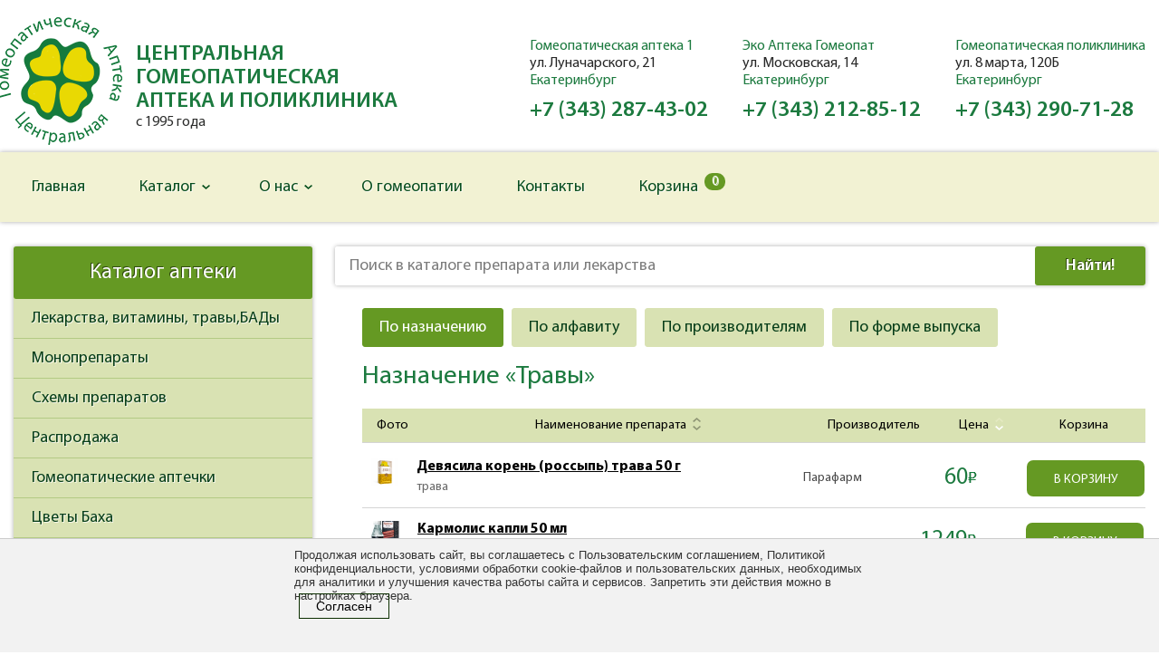

--- FILE ---
content_type: text/html;charset=UTF-8
request_url: https://gomeopat66.ru/catalog/desease/id-4454
body_size: 9245
content:
<!DOCTYPE html>
<html>
<head>
    <meta charset="utf-8"/>
    <!--[if lt IE 9]>
    <script src="http://html5shiv.googlecode.com/svn/trunk/html5.js"></script><![endif]-->
    <script src="//code.jquery.com/jquery-1.11.1.min.js"></script>
    
    <script type="text/javascript">
    var yupeStoreAddFavoriteUrl = 'https://gomeopat66.ru/favorite/add';
    var yupeStoreRemoveFavoriteUrl = 'https://gomeopat66.ru/favorite/remove'
</script>
    <meta http-equiv="Content-Type" content="text/html; charset=utf-8"/>
    <meta http-equiv="X-UA-Compatible" content="IE=edge,chrome=1"/>
    <meta http-equiv="Content-Language" content="ru-RU"/>
    <meta name="viewport" content="width=device-width, initial-scale=1"/>

    <link rel="shortcut icon" href="/favicon.ico" />
<link rel="stylesheet" type="text/css" href="/assets/18df3f3a/listview/styles.css" />
<link rel="stylesheet" type="text/css" href="/assets/7dbb9a32/pager.css" />
<link rel="stylesheet" type="text/css" href="/assets/e87616c0/libs/normalize/normalize.css" />
<link rel="stylesheet" type="text/css" href="/assets/e87616c0/libs/radio/radio.css" />
<link rel="stylesheet" type="text/css" href="/assets/e87616c0/libs/jcarousel/jcarousel.css" />
<link rel="stylesheet" type="text/css" href="/assets/e87616c0/libs/fancybox2/jquery.fancybox.css" />
<link rel="stylesheet" type="text/css" href="/assets/e87616c0/css/style.css?v=2" />
<script type="text/javascript" src="/assets/c3a9314f/jquery.min.js"></script>
<script type="text/javascript" src="/assets/c3a9314f/jquery.ba-bbq.min.js"></script>
<script type="text/javascript" src="/assets/e87616c0/libs/radio/radio.js"></script>
<script type="text/javascript" src="/assets/e87616c0/libs/jcarousel/jquery.jcarousel.min.js"></script>
<script type="text/javascript" src="/assets/e87616c0/libs/jcarousel/jcarousel.slider.js"></script>
<script type="text/javascript" src="/assets/e87616c0/libs/fancybox2/jquery.fancybox.js"></script>
<script type="text/javascript" src="/assets/e87616c0/js/store.js"></script>
<script type="text/javascript" src="/assets/e87616c0/js/main.js"></script>
<script type="text/javascript">
/*<![CDATA[*/
var baseUrl = ''
/*]]>*/
</script>
<title>Назначение «Травы»</title>
    <meta name="description" content=""/>
    <meta name="keywords" content=""/>
    
        <link rel="stylesheet" href="//code.jquery.com/ui/1.11.4/themes/smoothness/jquery-ui.css">
    
        <link rel="stylesheet" href="/assets/e87616c0/libs/normalize/normalize.css">
    <link rel="stylesheet" href="/assets/e87616c0/libs/radio/radio.css">
    <link rel="stylesheet" href="/assets/e87616c0/libs/jcarousel/jcarousel.css">
    <link rel="stylesheet" href="/assets/e87616c0/css/style.css?v=2">
    <script type="text/javascript">
        var yupeTokenName = 'apt_TOKEN';
        var yupeToken = 'TENKc1BDS0ZRejlrSFUxS1U2QnZnUUNLWlk2dTVZTkexG9F58KdeHC5BcHsftrFCC9CSpp2i7dT28qjDZSidcw==';
    </script>
    <script src="//code.jquery.com/ui/1.11.4/jquery-ui.js"></script>

    <script>
        $(function () {
            $(".search_form_input").autocomplete({
                source: '/store/search',
                select: function( event, ui ) {
                    $(".search_form_input").val(ui.item.value);
                    document.getElementById('submit').click();
                }
            });
        });
    </script>
</head>

<body>

<div class="wrapper">
    <header class="header">
    <div class="wrapper_item">
        <div class="logo"><a href="/"><img src="/assets/e87616c0/images/logo.png"></a></div>
        <div class="slogan">
            <div class="slogan_title">Центральная Гомеопатическая Аптека и Поликлиника</div>
            <div class="slogan_text">c 1995 года</div>
        </div>
        <div class="contact">
                <div class="contact_item">
        <div class="contact_item_address"><span>Гомеопатическая аптека 1</span> <br />
            ул. Луначарского, 21<br />
            <span>Екатеринбург</span></div>
        <div class="contact_item_phone">+7 (343) 287-43-02</div>
    </div>
    <div class="contact_item">
        <div class="contact_item_address"><span>Эко Аптека Гомеопат</span> <br />
            ул. Московская, 14<br />
            <span>Екатеринбург</span></div>
        <div class="contact_item_phone">+7 (343) 212-85-12</div>
    </div>
    <div class="contact_item">
        <div class="contact_item_address"><span>Гомеопатическая поликлиника</span> <br />
            ул. 8 марта, 120Б<br />
            <span>Екатеринбург</span></div>
        <div class="contact_item_phone">+7 (343) 290-71-28</div>
    </div>
        </div>
    </div>
</header>    <!-- .header-->
    
            <div id="menu_scroll" class="menu shadow">
    <div class="wrapper_item">
        <ul class="menu_item">
            <li><a href="/">Главная</a></li><li class="has_children"><a href="/catalog">Каталог</a><ul><li><a href="/catalog">Лекарства, витамины, травы,БАДы</a></li><li><a href="/catalog/mono">Монопрепараты</a></li><li><a href="/catalog/beauty">Натуральная косметика и гигиена</a></li><li><a href="/catalog/gomeopaticheskaya-aptechka">Гомеопатические аптечки</a></li><li><a href="/catalog/books">Книги о гомеопатии</a></li><li><a href="/contacta">Адреса аптек</a></li></ul></li><li class="has_children"><a href="/about">О нас</a><ul><li><a href="/apteka">Гомеопатическая аптека</a></li></ul></li><li><a href="/o-gomeopatii">О гомеопатии</a></li><li><a href="/contacts">Контакты</a></li><li><a href="/cart/?id=738d049e01a31696f02e1c3c1a3e486a">Корзина<sup class="cart-quantity">0</sup></a></li>
        </ul>
    </div>
</div>    
    <div class="middle">
        <div class="wrapper_item">
            <div class="container">
                <main class="content">
                    <div class="search">
                        <div class="search_form shadow">
                            <form method="get" action="/store/search">
                                <input type="text" placeholder="Поиск в каталоге препарата или лекарства"
                                       class="search_form_input" name="q" value="">
                                <input type="submit" value="Найти!" class="search_form_submit" id="submit">

                            </form>

                        </div>
                                            </div>
                        <div class="page_content">

        <div class="catalog_button"><a class="button active">По назначению</a><a href="/catalog/abc?catalog=id-4454" class="button">По алфавиту</a><a href="/catalog/firms?catalog=id-4454" class="button">По производителям</a><a href="/catalog/forma?catalog=id-4454" class="button">По форме выпуска</a></div>
    <div class="catalog_alfavit">

            </div>
<h3>Назначение «Травы»</h3>    
    <!-- product_list start -->
        <div id="yw0" class="list-view">
<table class="product_list product_list2">
        <tbody>
            <tr class="head">
                <td class="pic">Фото</td>
                <td class="model"><a href="">Наименование препарата <span class="sort"></span></a></td>
                <td class="brand">Производитель</td>
                <td class="price"><a href="">Цена <span class="sort sort2"></span></a></td>
                <td class="cart">Корзина</td>
            </tr>
            <div class="items">

<tr>
    <td class="pic"><!--<div class="action">Акция!</div>--><a href="#"><img src="https://gomeopat66.ru/uploads/thumbs/store/product/100x100_8a894dbea6c386a541ebafd0295795ff.png" alt="Девясила корень (россыпь) трава  50 г"></a></td>
    <td class="model">
        <a href="/store/all/devyasila-koren-rossyp.html">Девясила корень (россыпь) трава  50 г</a>
                <div class="tara">трава</div>
        <div class="sic"></div>
    </td>
    <td class="brand">Парафарм</td>
    <td class="price">60<span class="rubl"></span></td>
    <td class="cart">

            <div class="new_cart_block">
        <span class="new_cart_add" id="new-cart-6511" ><div class="add_msg" data-product="6511">В КОРЗИНУ</div></span>
            </div>
    </td>
</tr>

<tr>
    <td class="pic"><!--<div class="action">Акция!</div>--><a href="#"><img src="https://gomeopat66.ru/uploads/thumbs/store/product/100x100_602c315ef4626609872cb5d5297a20d6.jpg" alt="Кармолис капли  50 мл"></a></td>
    <td class="model">
        <a href="/store/all/karmolis-97994.html">Кармолис капли  50 мл</a>
                <div class="tara">капли</div>
        <div class="sic"></div>
    </td>
    <td class="brand"></td>
    <td class="price">1249<span class="rubl"></span></td>
    <td class="cart">

            <div class="new_cart_block">
        <span class="new_cart_add" id="new-cart-27982" ><div class="add_msg" data-product="27982">В КОРЗИНУ</div></span>
            </div>
    </td>
</tr>

<tr>
    <td class="pic"><!--<div class="action">Акция!</div>--><a href="#"><img src="https://gomeopat66.ru/uploads/thumbs/store/product/100x100_93f91e407a79720e911305b80afe7f4b.jpg" alt="Курильский чай 50 г"></a></td>
    <td class="model">
        <a href="/store/all/kurilskiy-chay-rrr-372.html">Курильский чай 50 г</a>
                <div class="tara"></div>
        <div class="sic"></div>
    </td>
    <td class="brand">ООО "Фармгрупп", Барнаул</td>
    <td class="price">60<span class="rubl"></span></td>
    <td class="cart">

            <div class="new_cart_block">
        <span class="new_cart_add" id="new-cart-3147" ><div class="add_msg" data-product="3147">В КОРЗИНУ</div></span>
            </div>
    </td>
</tr>

<tr>
    <td class="pic"><!--<div class="action">Акция!</div>--><a href="#"><img src="https://gomeopat66.ru/uploads/thumbs/store/product/100x100_b4e2d02ef275967b5ed19fa59e687ebe.png" alt="Куркумин с пиперином капсулы  127,3 мг №30"></a></td>
    <td class="model">
        <a href="/store/all/kurkumin-s-piperinom.html">Куркумин с пиперином капсулы  127,3 мг №30</a>
                <div class="tara">капсулы</div>
        <div class="sic"></div>
    </td>
    <td class="brand">ООО "ВИС"</td>
    <td class="price">799<span class="rubl"></span></td>
    <td class="cart">

            <div class="new_cart_block">
        <span class="new_cart_add" id="new-cart-28170" ><div class="add_msg" data-product="28170">В КОРЗИНУ</div></span>
            </div>
    </td>
</tr>

<tr>
    <td class="pic"><!--<div class="action">Акция!</div>--><a href="#"><img src="https://gomeopat66.ru/uploads/thumbs/store/product/100x100_7b950edc96e40db6eea73f5d87640f88.jpg" alt="Ново-пассит таблетки  №10"></a></td>
    <td class="model">
        <a href="/store/all/novo-passit.html">Ново-пассит таблетки  №10</a>
                <div class="tara">таблетки</div>
        <div class="sic"></div>
    </td>
    <td class="brand">Тева Чешская Республика</td>
    <td class="price">449<span class="rubl"></span></td>
    <td class="cart">

            <div class="new_cart_block">
        <span class="new_cart_add" id="new-cart-28530" ><div class="add_msg" data-product="28530">В КОРЗИНУ</div></span>
            </div>
    </td>
</tr>

<tr>
    <td class="pic"><!--<div class="action">Акция!</div>--><a href="#"><img src="https://gomeopat66.ru/uploads/thumbs/store/product/100x100_109e7ca09acfca9e02730436a3873546.jpg" alt="Одуванчика корни сорт "Лекарственный" трава  50 г"></a></td>
    <td class="model">
        <a href="/store/all/oduvanchika-korni-sort-lekarstvennyy.html">Одуванчика корни сорт "Лекарственный" трава  50 г</a>
                <div class="tara">трава</div>
        <div class="sic"></div>
    </td>
    <td class="brand">Парафарм</td>
    <td class="price">110<span class="rubl"></span></td>
    <td class="cart">

            <div class="new_cart_block">
        <span class="new_cart_add" id="new-cart-6614" ><div class="add_msg" data-product="6614">В КОРЗИНУ</div></span>
            </div>
    </td>
</tr>

<tr>
    <td class="pic"><!--<div class="action">Акция!</div>--><a href="#"><img src="https://gomeopat66.ru/uploads/thumbs/store/product/100x100_e5a37ccc078682ac6705108f42d31f53.jpg" alt="Сенна листья П (россыпь) трава  50 г"></a></td>
    <td class="model">
        <a href="/store/all/senna-listya-p-rossyp.html">Сенна листья П (россыпь) трава  50 г</a>
                <div class="tara">трава</div>
        <div class="sic"></div>
    </td>
    <td class="brand">Парафарм</td>
    <td class="price">70<span class="rubl"></span></td>
    <td class="cart">

            <div class="new_cart_block">
        <span class="new_cart_add" id="new-cart-6624" ><div class="add_msg" data-product="6624">В КОРЗИНУ</div></span>
            </div>
    </td>
</tr>

<tr>
    <td class="pic"><!--<div class="action">Акция!</div>--><a href="#"><img src="https://gomeopat66.ru/uploads/thumbs/store/product/100x100_7a1116b31da2749c68e01e15d17b080c.jpg" alt="Сенна листья П (фильтр-пакеты) трава  №20"></a></td>
    <td class="model">
        <a href="/store/all/senna-listya-p-filtr-pakety.html">Сенна листья П (фильтр-пакеты) трава  №20</a>
                <div class="tara">трава</div>
        <div class="sic"></div>
    </td>
    <td class="brand">Парафарм</td>
    <td class="price">70<span class="rubl"></span></td>
    <td class="cart">

            <div class="new_cart_block">
        <span class="new_cart_add" id="new-cart-6623" ><div class="add_msg" data-product="6623">В КОРЗИНУ</div></span>
            </div>
    </td>
</tr>

<tr>
    <td class="pic"><!--<div class="action">Акция!</div>--><a href="#"><img src="https://gomeopat66.ru/uploads/thumbs/store/product/100x100_b1d27aa26fda7103616fb1ae0be43f79.jpg" alt="Трава пижмы (пижма) трава  35 г"></a></td>
    <td class="model">
        <a href="/store/all/trava-pizhmy-pizhma.html">Трава пижмы (пижма) трава  35 г</a>
                <div class="tara">трава</div>
        <div class="sic"></div>
    </td>
    <td class="brand">Парафарм</td>
    <td class="price">70<span class="rubl"></span></td>
    <td class="cart">

            <div class="new_cart_block">
        <span class="new_cart_add" id="new-cart-6615" ><div class="add_msg" data-product="6615">В КОРЗИНУ</div></span>
            </div>
    </td>
</tr>

<tr>
    <td class="pic"><!--<div class="action">Акция!</div>--><a href="#"><img src="https://gomeopat66.ru/uploads/thumbs/store/product/100x100_2488094ea96861dee75b32831237d661.jpg" alt="Тысячелистник обыкновенный Сорт "Васюринский" трава  50 г"></a></td>
    <td class="model">
        <a href="/store/all/tysyachelistnik-obyknovennyy-sort-vasyurinskiy.html">Тысячелистник обыкновенный Сорт "Васюринский" трава  50 г</a>
                <div class="tara">трава</div>
        <div class="sic"></div>
    </td>
    <td class="brand">Парафарм</td>
    <td class="price">70<span class="rubl"></span></td>
    <td class="cart">

            <div class="new_cart_block">
        <span class="new_cart_add" id="new-cart-6627" ><div class="add_msg" data-product="6627">В КОРЗИНУ</div></span>
            </div>
    </td>
</tr>

<tr>
    <td class="pic"><!--<div class="action">Акция!</div>--><a href="#"><img src="https://gomeopat66.ru/uploads/thumbs/store/product/100x100_bd09171d37d6342a4dd6c759f3a993ac.jpg" alt="Укропа плоды П (россыпь) трава  50 г"></a></td>
    <td class="model">
        <a href="/store/all/ukropa-plody-p-rossyp.html">Укропа плоды П (россыпь) трава  50 г</a>
                <div class="tara">трава</div>
        <div class="sic"></div>
    </td>
    <td class="brand">Парафарм</td>
    <td class="price">70<span class="rubl"></span></td>
    <td class="cart">

            <div class="new_cart_block">
        <span class="new_cart_add" id="new-cart-6629" ><div class="add_msg" data-product="6629">В КОРЗИНУ</div></span>
            </div>
    </td>
</tr>

<tr>
    <td class="pic"><!--<div class="action">Акция!</div>--><a href="#"><img src="https://gomeopat66.ru/uploads/thumbs/store/product/100x100_26a1555c1839235a136689c965e687e1.png" alt="Уробиотик, D-манноза, клюква, витамин D3 порошок  2,77 г №7"></a></td>
    <td class="model">
        <a href="/store/all/urobiotik-d-mannoza-klyukva-vitamin-d3.html">Уробиотик, D-манноза, клюква, витамин D3 порошок  2,77 г №7</a>
                <div class="tara">порошок</div>
        <div class="sic"></div>
    </td>
    <td class="brand">ООО "Барнаульский завод медицинских препаратов" (ООО "БЭМП")</td>
    <td class="price">399<span class="rubl"></span></td>
    <td class="cart">

            <div class="new_cart_block">
        <span class="new_cart_add" id="new-cart-28169" ><div class="add_msg" data-product="28169">В КОРЗИНУ</div></span>
            </div>
    </td>
</tr>

<tr>
    <td class="pic"><!--<div class="action">Акция!</div>--><a href="#"><img src="https://gomeopat66.ru/uploads/thumbs/store/product/100x100_de2cb046659687526fa5d4ef3cd23a53.jpg" alt="Шрот расторопши пятнистой "Солнат БИО" порошок  100 г"></a></td>
    <td class="model">
        <a href="/store/all/shrot-rastoropshi-pyatnistoy-solnat-bio.html">Шрот расторопши пятнистой "Солнат БИО" порошок  100 г</a>
                <div class="tara">порошок</div>
        <div class="sic"></div>
    </td>
    <td class="brand">ООО" Натуральные масла"</td>
    <td class="price">50<span class="rubl"></span></td>
    <td class="cart">

            <div class="new_cart_block">
        <span class="new_cart_add" id="new-cart-28549" ><div class="add_msg" data-product="28549">В КОРЗИНУ</div></span>
            </div>
    </td>
</tr>

<tr>
    <td class="pic"><!--<div class="action">Акция!</div>--><a href="#"><img src="https://gomeopat66.ru/uploads/thumbs/store/product/100x100_2056a243bbc92935feba9a7d86532e8f.jpg" alt="Алтея корень 50 г"></a></td>
    <td class="model">
        <a href="/store/all/alteya-koren.html">Алтея корень 50 г</a>
                <div class="tara"></div>
        <div class="sic"></div>
    </td>
    <td class="brand"></td>
    <td class="price"></td>
    <td class="cart">

            
    <div class="cart_block">
        <span class="stock-report" data-product_title="Алтея корень 50 г" data-product_id="27684" title="Уведомить о поступлении">Уведомить</span>
    </div>
    
    </td>
</tr>

<tr>
    <td class="pic"><!--<div class="action">Акция!</div>--><a href="#"><img src="https://gomeopat66.ru/uploads/thumbs/store/product/100x100_7b7a3d16b18d40999e5d9cf9ac4ee068.jpg" alt="Бадан толстолистный 75 г"></a></td>
    <td class="model">
        <a href="/store/all/badan-tolstolistnyy-rrr-209.html">Бадан толстолистный 75 г</a>
                <div class="tara"></div>
        <div class="sic"></div>
    </td>
    <td class="brand">Магия трав</td>
    <td class="price"></td>
    <td class="cart">

            
    <div class="cart_block">
        <span class="stock-report" data-product_title="Бадан толстолистный 75 г" data-product_id="3149" title="Уведомить о поступлении">Уведомить</span>
    </div>
    
    </td>
</tr>

<tr>
    <td class="pic"><!--<div class="action">Акция!</div>--><a href="#"><img src="https://gomeopat66.ru/uploads/thumbs/store/product/100x100_46bfa24de4205e99a5dec216c0cdf82b.jpeg" alt="Боярышника настойка 25 мл"></a></td>
    <td class="model">
        <a href="/store/all/boyaryshnika-nastoyka.html">Боярышника настойка 25 мл</a>
                <div class="tara"></div>
        <div class="sic"></div>
    </td>
    <td class="brand">АО "Флора Кавказа", Россия</td>
    <td class="price"></td>
    <td class="cart">

            
    <div class="cart_block">
        <span class="stock-report" data-product_title="Боярышника настойка 25 мл" data-product_id="28202" title="Уведомить о поступлении">Уведомить</span>
    </div>
    
    </td>
</tr>

<tr>
    <td class="pic"><!--<div class="action">Акция!</div>--><a href="#"><img src="https://gomeopat66.ru/uploads/thumbs/store/product/100x100_9f78a420e5b190f8390decea0e5ed5b6.jpg" alt="Бруснифит трава  №20"></a></td>
    <td class="model">
        <a href="/store/all/brusnifit.html">Бруснифит трава  №20</a>
                <div class="tara">трава</div>
        <div class="sic"></div>
    </td>
    <td class="brand">АО "Ст.-Медифарм"</td>
    <td class="price"></td>
    <td class="cart">

            
    <div class="cart_block">
        <span class="stock-report" data-product_title="Бруснифит трава  №20" data-product_id="28738" title="Уведомить о поступлении">Уведомить</span>
    </div>
    
    </td>
</tr>

<tr>
    <td class="pic"><!--<div class="action">Акция!</div>--><a href="#"><img src="https://gomeopat66.ru/uploads/thumbs/store/product/100x100_82da5a12a7f0a50c267f02e3390efdbc.png" alt="Гречихи красностебельной трава (фильтр-пакеты) 2 г №20"></a></td>
    <td class="model">
        <a href="/store/all/grechihi-krasnostebelnoy-trava-filtr-pakety.html">Гречихи красностебельной трава (фильтр-пакеты) 2 г №20</a>
                <div class="tara">трава</div>
        <div class="sic"></div>
    </td>
    <td class="brand">Парафарм</td>
    <td class="price"></td>
    <td class="cart">

            
    <div class="cart_block">
        <span class="stock-report" data-product_title="Гречихи красностебельной трава (фильтр-пакеты) 2 г №20" data-product_id="6510" title="Уведомить о поступлении">Уведомить</span>
    </div>
    
    </td>
</tr>

<tr>
    <td class="pic"><!--<div class="action">Акция!</div>--><a href="#"><img src="https://gomeopat66.ru/uploads/thumbs/store/product/100x100_34db675905836613415cc2541658846c.png" alt="Девясила корень (фильтр-пакеты) трава  1,5 г №20"></a></td>
    <td class="model">
        <a href="/store/all/devyasila-koren-filtr-pakety.html">Девясила корень (фильтр-пакеты) трава  1,5 г №20</a>
                <div class="tara">трава</div>
        <div class="sic"></div>
    </td>
    <td class="brand">Парафарм</td>
    <td class="price"></td>
    <td class="cart">

            
    <div class="cart_block">
        <span class="stock-report" data-product_title="Девясила корень (фильтр-пакеты) трава  1,5 г №20" data-product_id="6512" title="Уведомить о поступлении">Уведомить</span>
    </div>
    
    </td>
</tr>

<tr>
    <td class="pic"><!--<div class="action">Акция!</div>--><a href="#"><img src="https://gomeopat66.ru/uploads/thumbs/store/product/100x100_33624295515e9810a32098271bb707c5.jpg" alt="Иван-чай Трава 75 г"></a></td>
    <td class="model">
        <a href="/store/all/ivan-chay-trava-rrr-115.html">Иван-чай Трава 75 г</a>
                <div class="tara"></div>
        <div class="sic"></div>
    </td>
    <td class="brand">Магия трав</td>
    <td class="price"></td>
    <td class="cart">

            
    <div class="cart_block">
        <span class="stock-report" data-product_title="Иван-чай Трава 75 г" data-product_id="3151" title="Уведомить о поступлении">Уведомить</span>
    </div>
    
    </td>
</tr>
</div>
        </tbody>
        </table>
        <div class="catalog_alfavit catalog_pager">Страницы: <a class=" active" href="/catalog/desease?slug=id-4454">1</a> <a class="" href="/catalog/desease?slug=id-4454&amp;page=2">2</a> <a class="" href="/catalog/desease?slug=id-4454&amp;page=3">3</a> <a class="" href="/catalog/desease?slug=id-4454&amp;page=4">4</a></div><div class="keys" style="display:none" title="/catalog/desease/id-4454"><span>6511</span><span>27982</span><span>3147</span><span>28170</span><span>28530</span><span>6614</span><span>6624</span><span>6623</span><span>6615</span><span>6627</span><span>6629</span><span>28169</span><span>28549</span><span>27684</span><span>3149</span><span>28202</span><span>28738</span><span>6510</span><span>6512</span><span>3151</span></div>
</div>        
    <!-- product_list end -->
</div>                </main><!-- .content -->
            </div><!-- .container-->
            <aside class="left-sidebar">
    
            <div class="sidebar_item">
    <div class="catalog shadow">
        <div class="catalog_title" id="1">Каталог аптеки</div>
        <ul class="catalog_menu">
            <li><a href="/catalog">Лекарства, витамины, травы,БАДы</a></li><li><a href="/catalog/mono">Монопрепараты</a></li><li><a href="https://gomeopat66.ru/schemas">Схемы препаратов</a></li><li><a href="/section/sale">Распродажа</a></li><li><a href="/catalog/gomeopaticheskaya-aptechka">Гомеопатические аптечки</a></li><li><a href="https://gomeopat66.ru/catalog/firms/Bach-Rescue-Remedy">Цветы Баха</a></li><li><a href="https://gomeopat66.ru/section/shussler">Соли Шюсслера</a></li><li><a href="/catalog/books">Книги о гомеопатии</a></li><li><a href="https://gomeopat66.ru/section/oil">Ароматерапия/эфирные масла</a></li><li><a href="https://gomeopat66.ru/section/spray">Спреи</a></li>        </ul>
    </div>
</div>
<!--
<div class="sidebar_item">
    <div class="catalog shadow">
        <div class="catalog_title">Каталог аптеки</div>
        <ul class="catalog_menu">
            <li class="has_children"><a href="#">Лекарства, витамины, травы</a></li>
            <li class="has_children"><a href="#">Монопрепараты</a></li>
            <li class="has_children">
                <a href="#">Гигиена и Красота</a>
                <div class="catalog_menu_children">
                    <div class="catalog_menu_children_item">
                        <ul>
                            <li>
                                <a href="#">Гигиена полости рта</a>
                                <ul>
                                    <li><a href="#">Аксессуары для чистки полости рта</a></li>
                                    <li><a href="#">Зубные пасты</a></li>
                                    <li><a href="#">Зубные щетки и аксессуары</a></li>
                                    <li><a href="#">Ополаскиватели для рта</a></li>
                                    <li><a href="#">Аксессуары для чистки полости рта</a></li>
                                    <li><a href="#">Зубные пасты</a></li>
                                    <li><a href="#">Зубные щетки и аксессуары</a></li>
                                </ul>
                            </li>
                            <li>
                                <a href="#">Косметика</a>
                                <ul>
                                    <li><a href="#">Аксессуары для чистки полости рта</a></li>
                                    <li><a href="#">Зубные пасты</a></li>
                                    <li><a href="#">Зубные щетки и аксессуары</a></li>
                                </ul>
                            </li>
                            <li>
                                <a href="#">Средства гигиены</a>
                                <ul>
                                    <li><a href="#">Аксессуары для чистки полости рта</a></li>
                                    <li><a href="#">Зубные пасты</a></li>
                                </ul>
                            </li>
                        </ul>
                    </div>
                    <div class="catalog_menu_children_item">
                        <ul>
                            <li>
                                <a href="#">Гигиена полости рта</a>
                                <ul>
                                    <li><a href="#">Аксессуары для чистки полости рта</a></li>
                                    <li><a href="#">Зубные пасты</a></li>
                                    <li><a href="#">Зубные щетки и аксессуары</a></li>
                                    <li><a href="#">Ополаскиватели для рта</a></li>
                                    <li><a href="#">Аксессуары для чистки полости рта</a></li>
                                    <li><a href="#">Зубные пасты</a></li>
                                    <li><a href="#">Зубные щетки и аксессуары</a></li>
                                </ul>
                            </li>
                            <li>
                                <a href="#">Косметика</a>
                                <ul>
                                    <li><a href="#">Аксессуары для чистки полости рта</a></li>
                                    <li><a href="#">Зубные пасты</a></li>
                                    <li><a href="#">Зубные щетки и аксессуары</a></li>
                                </ul>
                            </li>
                            <li>
                                <a href="#">Средства гигиены</a>
                                <ul>
                                    <li><a href="#">Аксессуары для чистки полости рта</a></li>
                                    <li><a href="#">Зубные пасты</a></li>
                                </ul>
                            </li>
                        </ul>
                    </div>
                </div>
            </li>
            <li class="has_children"><a href="#">Книги о гомеопатии</a></li>
            <li class="has_children"><a href="#">Акции и скидки</a></li>
        </ul>
    </div>
</div>
-->    	
	
<div class="sidebar_item sidebar_item-green news shadow">
    <div class="sidebar_item_title">Новости и анонсы</div>
    <div class="news_content">
                    <ul>
                                <div class="news_item">
                    <div class="news_item_title">
                        <a href="/news/seminar-klassicheskaya-gomeopatiya-8-noyabrya-2025-ekaterinburg.html">СЕМИНАР КЛАССИЧЕСКАЯ ГОМЕОПАТИЯ 8 ноября 2025, Екатеринбург</a>                    </div>
                 </div>
                                <div class="news_item">
                    <div class="news_item_title">
                        <a href="/news/sosudy-serdce-sustavy-seminar-po-gomeopatii-heel-germaniya-15-noyabrya-2025-g-ekaterinburg.html">Сосуды, сердце , суставы. Семинар по гомеопатии HEEL (Германия) 15 ноября 2025 г, Екатеринбург</a>                    </div>
                 </div>
                                <div class="news_item">
                    <div class="news_item_title">
                        <a href="/news/konferenciya-vozmozhnosti-klinicheskoy-gomeopatii-v-lechenii-ostryh-i-hronicheskih-zabolevaniy-u-detey-i-vzroslyh-opyt-francii-rossii-i-indii.html">КОНФЕРЕНЦИЯ  «Возможности клинической гомеопатии в лечении острых и хронических заболеваний у детей и взрослых. Опыт Франции, России и Индии»</a>                    </div>
                 </div>
                                <div class="news_item">
                    <div class="news_item_title">
                        <a href="/news/grafik-raboty-v-mayskie-prazdniki.html">График работы в майские праздники</a>                    </div>
                 </div>
                                <div class="news_item">
                    <div class="news_item_title">
                        <a href="/news/bazovyy-onlayn-kurs-29-30-marta-2025-g-osnovy-klinicheskoy-gomeopatii-na-baze-kafedry-pediatrii-ugmu-dostupnym-yazykom-onlayn-s-zapisyu-na-mesyac.html">Базовый онлайн Курс 29-30 марта 2025 г. «Основы клинической гомеопатии» на базе кафедры педиатрии УГМУ. Доступным языком! Онлайн! С записью на месяц!</a>                    </div>
                 </div>
                            </ul>
                <div class="news_more"><a href="/news">Все новости</a></div>
    </div>
</div><!--	<div class="sidebar_item sidebar_item-white doctor shadow">-->
<!--		<div class="doctor_content">-->
<!--			<div class="doctor_img"><img src="--><!--/images/content/doctor-img.jpg"></div>-->
<!--			<div class="doctor_name">Ефремова Ольга Васильевна</div>-->
<!--			<div class="doctor_text">Председатель Свердловского отделения Российского гомеопатического общества, член-->
<!--				Международной гомеопатической лиги-->
<!--			</div>-->
<!--			<div class="doctor_link"><a href="/doc" class="button">Задать вопрос доктору</a></div>-->
<!--		</div>-->
<!--	</div>-->
	<div class="sidebar_item drug shadow">
    <div class="sidebar_item_title">Препарат дня</div>
    <div class="drug_content">
        <div class="drug_content_img"><a href="/store/all/chayldlayf-multivitaminy-i-mineraly-dlya-detey.html"><img
                    src="https://gomeopat66.ru/uploads/thumbs/store/product/120x_6bdfe6de174a6ab75af37623d17ff3e0.jpg" width="120"></a></div>
        <div class="drug_content_title"><a href="/store/all/chayldlayf-multivitaminy-i-mineraly-dlya-detey.html">ЧайлдЛайф Мультивитамины и минералы для детей 237 мл</a></div>
        <div class="drug_content_text">        </div>
        <div class="drug_content_price">Цена: 2099 руб.</div>
    </div>
</div>

	<div class="sidebar_item banner shadow">
		<a href="https://gomeopat66.ru/store/all/arnebiya-hondrostaff-rrr-230.html"><img src="/assets/e87616c0/images/content/banner2.jpg"></a>
	</div>

</aside>            <!-- .left-sidebar -->

        </div>
    </div><!-- .middle-->

</div><!-- .wrapper -->
<footer class="footer">
    <div class="wrapper_item">
        <div class="footer_info">
            <div class="footer_info_title">
                <p>Центральная гомеопатическая поликлиника и аптека.</p>
                <p>Екатеринбург</p>
            </div>
<!--            <div class="footer_info_text">Лицензия 66-01-000547 от 26.03.2007 г. выдана Федеральной службой по надзору в сфере здравоохранения и социального развития</div>-->
            <div class="footer_info_text">Вся информация, представленная на сайте, носит исключительно ознакомительный характер и не может служить заменой консультации врача.</div>

            <a href="https://gomeopat66.ru/politika">Политика обработки и защиты персональных данных</a><br/>
            <a href="https://gomeopat66.ru/site/mobile">Мобильная версия</a><br/>
            <!-- Yandex.Metrika counter -->
            <script type="text/javascript" >
                (function(m,e,t,r,i,k,a){m[i]=m[i]||function(){(m[i].a=m[i].a||[]).push(arguments)};
                    m[i].l=1*new Date();
                    for (var j = 0; j < document.scripts.length; j++) {if (document.scripts[j].src === r) { return; }}
                    k=e.createElement(t),a=e.getElementsByTagName(t)[0],k.async=1,k.src=r,a.parentNode.insertBefore(k,a)})
                (window, document, "script", "https://mc.yandex.ru/metrika/tag.js", "ym");

                ym(4697707, "init", {
                    clickmap:true,
                    trackLinks:true,
                    accurateTrackBounce:true,
                    webvisor:true,
                    ecommerce:"dataLayer"
                });
            </script>
            <noscript><div><img src="https://mc.yandex.ru/watch/4697707" style="position:absolute; left:-9999px;" alt="" /></div></noscript>
            <!-- /Yandex.Metrika counter -->

            <script src="//code-ya.jivosite.com/widget/UCGgX3Hg9v" async></script>
            <style>
                #okCookie{
                    background-color:#F2F2F2;
                    color:#333333;
                    position:fixed;
                    bottom:0;
                    left:0;
                    width:100%;
                    padding:10px;
                    font-family:sans-serif;
                    -moz-box-sizing: border-box;
                    -webkit-box-sizing: border-box;
                    box-sizing: border-box;
                    border-top:1px solid #ccc;
                    z-index:10;
                    text-align: center;
                }

                #okCookie p{
                    display: inline-block;
                    text-align: left;
                    margin:0 0 45px 0;
                    5px 10px 32px 10px;
                    width: 50%;
                    font-size: small;
                }

                #okCookie #okClose, #okCookie #okCprivacy{
                    margin: 10px;
                    display: block;
                    left: 25%;
                    top: 50px;
                    border: 1px solid #0c2f00;
                    width: 100px;
                    position: absolute;
                    padding: 5px;
                    margin-left:10px;
                    text-decoration:none;
                    color:black;
                }

                #okCookie #okClose{
                    margin: 10px;
                    display: block;
                    left: 25%;
                    top: 50px;
                    border: 1px solid #0c2f00;
                    width: 100px;
                    position: absolute;
                }

                .okcBeginAnimate{
                    -webkit-animation: myfirst 2s;
                    animation: myfirst 2s;
                }

                /* Chrome, Safari, Opera */
                @-webkit-keyframes myfirst {
                    from {opacity: 0;}
                    to {opacity: 1;}
                }

                /* Standard syntax */
                @keyframes myfirst {
                    from {opacity: 0;}
                    to {opacity: 1;}
                }

            </style>
            <script>
                (function(){
                    // var msg = "Продолжая использовать сайт, вы соглашаетесь с <a href='https://gomeopat66.ru/sogl'>Пользовательским соглашением</a>, <a href='https://gomeopat66.ru/politika'>Политикой конфиденциальности, условиями обработки cookie-файлов и пользовательских данных</a>, необходимых для аналитики и улучшения качества работы сайта и сервисов. Запретить эти действия можно в настройках браузера.";
                    var msg = "Продолжая использовать сайт, вы соглашаетесь с Пользовательским соглашением, Политикой конфиденциальности, условиями обработки cookie-файлов и пользовательских данных, необходимых для аналитики и улучшения качества работы сайта и сервисов. Запретить эти действия можно в настройках браузера.";
                    var closeBtnMsg = "Согласен";

                    //check cookies
                    if(document.cookie){
                        var cookieString = document.cookie;
                        var cookieList = cookieString.split(";");
                        // if cookie named OKCookie is found, return
                        for(x = 0; x < cookieList.length; x++){
                            if (cookieList[x].indexOf("OKCookie") != -1){return};
                        }
                    }

                    var docRoot = document.body;
                    var okC = document.createElement("div");
                    okC.setAttribute("id", "okCookie");
                    var okCp = document.createElement("p");
                    var okcText = document.createTextNode(msg);

                    //close button
                    var okCclose = document.createElement("a");
                    var okcCloseText = document.createTextNode(closeBtnMsg);
                    okCclose.setAttribute("href", "#");
                    okCclose.setAttribute("id", "okClose");
                    okCclose.setAttribute("class", "btn");
                    okCclose.appendChild(okcCloseText);
                    okCclose.addEventListener("click", closeCookie, false);

                    //add to DOM
                    okCp.append(okcText);
                    okC.append(okCp);
                    okC.append(okCclose);
                    docRoot.append(okC);

                    okC.classList.add("okcBeginAnimate");

                    function closeCookie(){
                        var cookieExpire = new Date();
                        cookieExpire.setFullYear(cookieExpire.getFullYear() +2);
                        document.cookie="OKCookie=1; expires=" + cookieExpire.toGMTString() + ";";
                        docRoot.removeChild(okC);
                    }

                })();
            </script>

        </div>
        <div class="contact">
                    <div class="contact_item">
        <div class="contact_item_address"><span>Гомеопатическая аптека 1</span> <br />
            ул. Луначарского, 21<br />
            <span>Екатеринбург</span></div>
        <div class="contact_item_phone">+7 (343) 287-43-02</div>
    </div>
    <div class="contact_item">
        <div class="contact_item_address"><span>Эко Аптека Гомеопат</span> <br />
            ул. Московская, 14<br />
            <span>Екатеринбург</span></div>
        <div class="contact_item_phone">+7 (343) 212-85-12</div>
    </div>
    <div class="contact_item">
        <div class="contact_item_address"><span>Гомеопатическая поликлиника</span> <br />
            ул. 8 марта, 120Б<br />
            <span>Екатеринбург</span></div>
        <div class="contact_item_phone">+7 (343) 290-71-28</div>
    </div>
        </div>
    </div>
</footer><!-- .footer -->

<div class="basket">
    <div class="wrapper_item">
        <div class="basket_go"><a href="/cart" class="button button-white button-small">В корзину →</a></div>
        <div class="basket_text">В вашей корзине: <span id="basket_qnt">0</span> шт. на сумму <span
                    id="basket_total_price">0</span> руб.
        </div>
    </div>
</div>

<script type="text/javascript" src="/assets/18df3f3a/listview/jquery.yiilistview.js"></script>
<script type="text/javascript">
/*<![CDATA[*/
jQuery(function($) {
jQuery('#yw0').yiiListView({'ajaxUpdate':['1','yw0'],'ajaxVar':'ajax','pagerClass':'catalog_alfavit\x20catalog_pager','loadingClass':'list\x2Dview\x2Dloading','sorterClass':'sorter','enableHistory':false});
});
/*]]>*/
</script>
</body>
</html>

--- FILE ---
content_type: text/css
request_url: https://gomeopat66.ru/assets/e87616c0/libs/radio/radio.css
body_size: 96
content:
/* Radioblock
-----------------------------------------------------------------------------*/
.radio {
cursor: pointer;
padding-left: 20px;
background: url(radio.png) left center no-repeat;
}

.radio span {
display: inline-block;
border-bottom: 1px dashed currentColor;
}

.radio.active {
background: url(radio-select.png) left center no-repeat;
}
.radio.active span {color: #000;}

--- FILE ---
content_type: text/css
request_url: https://gomeopat66.ru/assets/e87616c0/libs/jcarousel/jcarousel.css
body_size: 392
content:
/* Jcarousel
-----------------------------------------------------------------------------*/
.jcarousel {
	position: relative;
	overflow: hidden;
}
.jcarousel ul {
	width: 20000em;
	position: relative;
	list-style: none;
	margin: 0;
	padding: 0;
}
.jcarousel li {
	display: table-cell;
	vertical-align: middle;
	position: relative;
	width: 895px;
}
.jcarousel_nav {
	text-align: center;
	line-height: 9px;
	position: absolute;
	z-index: 1;
	bottom: 24px;
	left: 50%;
	-webkit-transform: translate(-50% ,0);
	-o-transform: translate(-50% ,0);
	-moz-transform: translate(-50% ,0);
	transform: translate(-50% ,0);
}
.jcarousel-pagination {
	margin: 0;
}
.jcarousel-pagination a {
	width: 9px;
	height: 9px;
	text-indent: -9999px;
	display: inline-block;
	margin: 3px;
	background: rgba(255, 255, 255, 0.33);
	-webkit-border-radius: 11px;
	-moz-border-radius: 11px;
	border-radius: 11px;
}
.jcarousel-pagination a.active {
	background: rgba(255, 255, 255, 1);
}
.jcarousel_button {
	display: block;
	width: 28px;
	height: 28px;
	position: absolute;
	top: 50%;
	margin-top: -14px;
	opacity: 0.7;
}
.jcarousel_button:hover {
	opacity: 1;
}
.jcarousel-control-prev {
	background: url(jcarousel-prev.png) left top no-repeat;
	left: 0px;
}
.jcarousel-control-next {
	background: url(jcarousel-next.png) left top no-repeat;
	right: 0px;
}

--- FILE ---
content_type: text/css
request_url: https://gomeopat66.ru/assets/e87616c0/css/style.css?v=2
body_size: 5837
content:
@font-face {
  font-family: 'MyriadProRegular';
  src: url("../fonts/MyriadProRegular/MyriadProRegular.eot");
  src: url("../fonts/MyriadProRegular/MyriadProRegular.eot") format('embedded-opentype'), url("../fonts/MyriadProRegular/MyriadProRegular.woff2") format('woff2'), url("../fonts/MyriadProRegular/MyriadProRegular.woff") format('woff'), url("../fonts/MyriadProRegular/MyriadProRegular.ttf") format('truetype'), url("../fonts/MyriadProRegular/MyriadProRegular.svg#MyriadProRegular") format('svg');
  font-weight: normal;
  font-style: normal;
}
@font-face {
  font-family: 'MyriadProRegular';
  src: url("../fonts/MyriadProSemiBold/MyriadProSemiBold.eot");
  src: url("../fonts/MyriadProSemiBold/MyriadProSemiBold.eot") format('embedded-opentype'), url("../fonts/MyriadProSemiBold/MyriadProSemiBold.woff2") format('woff2'), url("../fonts/MyriadProSemiBold/MyriadProSemiBold.woff") format('woff'), url("../fonts/MyriadProSemiBold/MyriadProSemiBold.ttf") format('truetype'), url("../fonts/MyriadProSemiBold/MyriadProSemiBold.svg#MyriadProSemiBold") format('svg');
  font-weight: 600;
  font-style: normal;
}
@font-face {
  font-family: 'MyriadProRegular';
  src: url("../fonts/MyriadProBold/MyriadProBold.eot");
  src: url("../fonts/MyriadProBold/MyriadProBold.eot") format('embedded-opentype'), url("../fonts/MyriadProBold/MyriadProBold.woff2") format('woff2'), url("../fonts/MyriadProBold/MyriadProBold.woff") format('woff'), url("../fonts/MyriadProBold/MyriadProBold.ttf") format('truetype'), url("../fonts/MyriadProBold/MyriadProBold.svg#MyriadProBold") format('svg');
  font-weight: 700;
  font-style: normal;
}
@font-face {
  font-family: 'MyriadProRegularRubl';
  src: url("../fonts/MyriadProRegularRubl/MyriadProRegularRubl.eot");
  src: url("../fonts/MyriadProRegularRubl/MyriadProRegularRubl.eot") format('embedded-opentype'), url("../fonts/MyriadProRegularRubl/MyriadProRegularRubl.woff2") format('woff2'), url("../fonts/MyriadProRegularRubl/MyriadProRegularRubl.woff") format('woff'), url("../fonts/MyriadProRegularRubl/MyriadProRegularRubl.ttf") format('truetype'), url("../fonts/MyriadProRegularRubl/MyriadProRegularRubl.svg#MyriadProRegularRubl") format('svg');
}
* {
  -webkit-box-sizing: border-box;
  -moz-box-sizing: border-box;
  box-sizing: border-box;
}
html {
  height: 100%;
}
img {
  vertical-align: top;
  max-width: 100%;
}
input,
textarea {
  margin: 0;
  border: none;
  outline: none;
}
a {color: inherit;}
a:hover {color: #000;}
body {
  font-family: 'MyriadProRegular', sans-serif;
  font-weight: normal;
  line-height: 1.2;
  font-size: 14px;
  color: #000;
  width: 100%;
  min-width: 1280px;
  height: 100%;
  background: #fff;
}
.wrapper {
  min-height: 100%;
  height: auto !important;
  height: 100%;
}
.wrapper_item {
  width: 1280px;
  margin: 0 auto;
  padding-left: 15px !important;
  padding-right: 15px !important;
}
.rubl {
  font-family: 'MyriadProRegularRubl', sans-serif;
}
.button {
  display: inline-block;
  font-size: 18px;
  color: #659923;
  border: 1px solid #659923;
  -webkit-border-radius: 3px;
  border-radius: 3px;
  padding: 10px 18px;
  text-decoration: none;
}
.button:hover {background:#659923; color: #fff;}
.button-white {
  color: #fff;
  border: 1px solid #fff;
}
.button-small {
  font-size: 14px;
  padding: 8px 14px;
}
.button-semibold {
  font-weight: 600;
}
.button-gray {
  color: #fff;
  text-shadow: -0.7px -0.7px 0 rgba(0,0,0,0.51);
  background-color: #5f5f5f;
  border: 1px solid #5f5f5f;
}
.button-gray:hover{background-color: #1c7a3f; border: 1px solid #1c7a3f; color: #fff;}
.shadow {
  -webkit-box-shadow: 0 0 5px rgba(0,0,0,0.33);
  box-shadow: 0 0 5px rgba(0,0,0,0.33);
}
.header .wrapper_item {
  padding: 19px 0 8px;
  zoom: 1;
}
.header .wrapper_item:before,
.header .wrapper_item:after {
  content: "";
  display: table;
}
.header .wrapper_item:after {
  clear: both;
}
.logo {
  float: left;
  width: 138px;
  margin-right: 15px;
  margin-left: -18px;
}
.slogan {
  float: left;
  width: 300px;
  margin-top: 28px;
}
.slogan_title {
  font-size: 24px;
  font-weight: 600;
  line-height: 26px;
  text-transform: uppercase;
  color: #1c7a3f;
}
.slogan_text {
  font-size: 16px;
  color: #2d2e2d;
  margin-top: 1px;
}
.contact {
  float: right;
  width: 750px;
  text-align: right;
  margin-top: 23px;
}
.contact_item {
  display: inline-block;
  vertical-align: top;
  margin-left: 35px;
  color: #272727;
  text-align: left;
  max-width: 33.33%;
}
.contact_item:first-child {
  margin-left: 0;
}
.contact_item_address {
  font-size: 16px;
}
.contact_item_phone {
  font-size: 24px;
  font-weight: 600;
  margin-top: 9px;
}
.contact_item_address span,
.contact_item_phone {
  color: #1c7a3f;
}
.menu {
  background-color: #f2f2d3;
  font-size: 18px;
  padding: 16px 0;
}
.menu-fixed {
  position: fixed;
  z-index: 9;
  top: 0;
  left: 0;
  right: 0;
  width: 100%;
  margin-top: 0;
}
.menu ul {
  list-style: none;
  margin: 0;
  padding: 0;
}
.menu_item > li {
  display: inline-block;
  margin-left: 20px;
  position: relative;
}
.menu_item > li:first-child {
  margin-left: 0;
}
.menu_item > li > a {
  text-shadow: 0.5px 0.9px 0 rgba(255,254,254,0.75);
  color: #074d1e;
  display: block;
  padding: 12px 20px;
  text-decoration: none;
  -webkit-border-radius: 3px;
  border-radius: 3px;
}
.menu_item > li.has_children > a {
  padding-right: 30px;
  background-image: url("../images/menu-arrow.png");
  background-position: right 14px center;
  background-repeat: no-repeat;
}
.menu_item > li.has_children:hover > a {
  background-image: url("../images/menu-arrow-hover.png");
}
.menu_item > li:hover > a {
  text-shadow: -0.7px -0.7px 0 rgba(0,0,0,0.51);
  color: #fff;
  background-color: #659923;
}
.menu ul ul {
  position: absolute;
  z-index: 1;
  top: 100%;
  left: 0;
  right: 0;
  width: 300px;
  background-color: #eef3d7;
  -webkit-box-shadow: 0 2px 6px rgba(0,0,0,0.75);
  box-shadow: 0 2px 6px rgba(0,0,0,0.75);
  display: none;
}
.menu ul ul a {
  display: block;
  padding: 10px 16px;
  color: #073e19;
  text-decoration: none;
}
.menu ul ul a:hover {
  background: #d4ddac;
}
.menu ul ul li {
  border-bottom: 1px solid #b0ca86;
}
.menu ul ul li:last-child {
  border-bottom: none;
}
.menu_item > li.has_children:hover ul {
  display: block;
}
.middle {
  width: 100%;
  padding: 0 0 250px;
  position: relative;
  margin-top: 27px;
}
.middle:after {
  display: table;
  clear: both;
  content: '';
}
.container {
  width: 100%;
  float: left;
}
.content {
  padding: 0 0 0 355px;
}
.content_left {
  float: left;
  width: 565px;
}
.content_right {
  float: right;
  width: 300px;
}
.search {
  margin-bottom: 25px;
}
.search_form {
  -webkit-border-radius: 3px;
  border-radius: 3px;
  position: relative;
}
.search_form_input {
  font-size: 18px;
  color: #7d7d7d;
  -webkit-border-radius: 3px;
  border-radius: 3px;
  width: 100%;
  padding: 11px 138px 11px 16px;
}
.search_form_input::-webkit-input-placeholder {
  color: #7d7d7d;
}
.search_form_input:-moz-placeholder {
  color: #7d7d7d;
}
.search_form_input::-moz-placeholder {
  color: #7d7d7d;
}
.search_form_input:-ms-input-placeholder {
  color: #7d7d7d;
}
.search_form_submit {
  font-size: 18px;
  font-weight: 600;
  text-shadow: -0.7px -0.7px 0 rgba(0,0,0,0.51);
  color: #fff;
  background-color: #659923;
  -webkit-border-radius: 3px;
  border-radius: 3px;
  padding: 11px;
  width: 122px;
  position: absolute;
  right: 0;
  top: 0;
}
.search_form_submit:hover {background-color: #1c7a3f;}
.search_radio {
  margin-top: 10px;
}
.search_radio_item {
  font-size: 14px;
  color: #6c6c6c;
  display: inline-block;
  vertical-align: text-bottom;
  margin-left: 10px;
  margin-right: 2px;
}
.search_radio_item:last-child {
  margin-right: 0;
}
.search-small .search_radio_item {
  font-size: 12px;
  margin-left: 0;
  margin-right: 11px;
}
.slider {
  position: relative;
}
.slider img {
  -webkit-border-radius: 3px 3px 0 0;
  border-radius: 3px 3px 0 0;
}
.links {
  display: table;
  width: 100%;
  table-layout: fixed;
  margin-bottom: 25px;
}
.links_row {
  display: table-row;
}
.links_cell {
  display: table-cell;
  vertical-align: middle;
  background-color: #659923;
}
.links_cell:hover{background-color: #6eab21;}
.links_cell:nth-child(even) {
  background-color: #1c7a3f;
}
.links_cell:nth-child(even):hover{background-color: #1b9749;}
.links_item {
  display: block;
  color: #fff;
  padding: 16px 14px;
}
.links_item_img {
  width: 54px;
  margin-right: 6px;
}
.links_item_text {
  font-size: 16px;
  text-shadow: -0.6px -0.8px 0 rgba(0,0,0,0.5);
  color: #fff;
  width: 135px;
  width: calc(100% - 60px);
}
.links_item_img,
.links_item_text {
  display: inline-block;
  vertical-align: middle;
}
.info {
  margin-bottom: 50px;
}
.info_title {
  font-size: 24px;
  color: #1c7a3f;
  text-align: center;
  margin-bottom: 30px;
}
.product-slider {
  padding: 0 29px;
  position: relative;
}
.product_item {
  margin: 0 20px 30px;
  zoom: 1;
}
.product_item:before,
.product_item:after {
  content: "";
  display: table;
}
.product_item:after {
  clear: both;
}
.product_item:last-child {
  margin-bottom: 0;
}
.product_item_img {
  float: left;
  width: 100px;
}
.product_item_right {
  margin-left: 110px;
}
.product_item_title {
  font-size: 14px;
  font-weight: 700;
  color: #1c7a3f;
  margin-bottom: 15px;
}
.product_item_text {
  font-size: 12px;
  color: #545454;
}
.product_item_button {
  margin-top: 15px;
}
.product-slider .product_item {
  margin-bottom: 0;
}
.text {
  -webkit-border-radius: 3px;
  border-radius: 3px;
  padding: 15px 20px 19px;
  margin-bottom: 30px;
}
.text a{color: #000;}
.text a:hover{color: #1c7a3f;}

.text .button{color: #659923;}
.text .button:hover{color: #fff;}

.text_title {
  font-size: 24px;
  color: #4a7818;
  margin-bottom: 6px;
}
.text_content {
  font-size: 14px;
  color: #3e3e3e;
}
.text_link {
  text-align: center;
  margin-top: 17px;
}
.video_item {
  display: inline-block;
  width: 250px;
  vertical-align: top;
  margin-left: 25px;
  margin-bottom: 8px;
}
.video_item a:hover{color: #1c7a3f;}
.video_item:nth-child(2n+1) {
  margin-left: 0;
}
.video_item_title {
  font-size: 14px;
  margin-top: 8px;
}
.news_content {
  padding: 10px 0;
}
.news_item {
  padding: 12px 15px;
  border-bottom: 1px solid #ded7c2;
  zoom: 1;
}
.news_item a{color: #000;}
.news_item a:hover{color: #1c7a3f;}
.news_item:before,
.news_item:after {
  content: "";
  display: table;
}
.news_item:after {
  clear: both;
}
.news_item-last {
  border-bottom: none;
}
.news_item_img {
  float: left;
  width: 100px;
  margin-right: 10px;
}
.news_item_img img {
  border: 1px solid #866c47;
}
.news_item_title {
  font-size: 14px;
  color: #1f1f1f;
}
.news_more {
  font-size: 16px;
  font-weight: 700;
  color: #1f1f1f;
  margin: 5px 15px 10px;
}
.article_content {
  padding: 12px 15px;
}
.article_item {
  margin-bottom: 18px;
}
.article_item a{color: #000;}
.article_item a:hover{color: #1c7a3f;}

.article_item_title {
  font-size: 16px;
  font-weight: 600;
  color: #1f1f1f;
}
.article_item_text {
  font-size: 14px;
  color: #1f1f1f;
}
.article_more {
  font-size: 16px;
  font-weight: 700;
  color: #1f1f1f;
  margin: 5px 0 10px;
}
.article_more a:hover{color: #1c7a3f;}
.left-sidebar {
  float: left;
  width: 330px;
  margin-left: -100%;
  position: relative;
}
.sidebar_item {
  margin-bottom: 30px;
  -webkit-border-radius: 3px;
  border-radius: 3px;
  background-color: #fff;
}
.sidebar_item-white {
  background-color: #fff;
}
.sidebar_item_title {
  font-size: 18px;
  color: #fff;
  text-shadow: -0.7px -0.7px 0 rgba(0,0,0,0.51);
  text-align: center;
  background-color: #1c7a3f;
  -webkit-border-radius: 3px;
  border-radius: 3px;
  padding: 12px 15px;
}
.sidebar_item-green .sidebar_item_title {
  color: #074d1e;
  text-shadow: 0.5px 0.9px 0 rgba(255,254,254,0.75);
  background-color: #d9e2b3;
}
.catalog {
  background-color: #d9e2b3;
  -webkit-border-radius: 3px;
  border-radius: 3px;
}
.catalog_title {
  font-size: 24px;
  text-shadow: -0.7px -0.7px 0 rgba(0,0,0,0.51);
  text-align: center;
  color: #fff;
  padding: 15px;
  background-color: #659923;
  -webkit-border-radius: 3px;
  border-radius: 3px;
}
.catalog ul {
  list-style: none;
  margin: 0;
  padding: 0;
}
.catalog_menu {
  position: relative;
}
.catalog_menu > li {
  border-bottom: 1px solid #b3ca84;
}
.catalog_menu > li:last-child {
  border-bottom: none;
}
.catalog_menu > li:last-child > a {
  -webkit-border-radius: 0 0 3px 3px;
  border-radius: 0 0 3px 3px;
}
.catalog_menu > li > a {
  font-size: 18px;
  color: #073e19;
  text-shadow: 0.5px 0.9px 0 rgba(255,254,254,0.75);
  text-decoration: none;  padding: 11px 20px;
  display: block;
}
.catalog_menu > li:hover > a {
  color: #fff;
  text-shadow: -0.7px -0.7px 0 rgba(0,0,0,0.51);
  background-color: #659923;
}
.catalog_menu > li.has_children > a {
  padding-right: 30px;
  background-image: url("../images/catalog-menu-arrow.png");
  background-position: right 14px center;
  background-repeat: no-repeat;
}
.catalog_menu > li.has_children:hover > a {
  background-image: url("../images/catalog-menu-arrow-hover.png");
}
.catalog_menu_children {
  position: absolute;
  z-index: 1;
  top: 0;
  left: 100%;
  padding: 15px 20px;
  background-color: #ffffed;
  border: 1px solid #659923;
  -webkit-box-shadow: 0 1px 7px rgba(0,0,0,0.75);
  box-shadow: 0 1px 7px rgba(0,0,0,0.75);
  white-space: nowrap;
  display: none;
}
.catalog_menu_children_item {
  display: inline-block;
  width: 250px;
  white-space: normal;
  margin-left: 38px;
}
.catalog_menu_children_item:first-child {
  margin-left: 0;
}
.catalog_menu_children_item > ul > li {
  margin-bottom: 20px;
}
.catalog_menu_children_item > ul > li > a {
  font-size: 18px;
  color: #0b742e;
  text-decoration: none;
}
.catalog_menu_children_item a:hover {
  color: #1c7a3f;
}
.catalog_menu_children_item > ul > li > ul {
  padding-left: 18px;
}
.catalog_menu_children_item > ul > li > ul > li {
  margin-bottom: 1px;
}
.catalog_menu > li.has_children:hover .catalog_menu_children {
  display: block;
}
.drug_content {
  color: #4c4c4c;
  padding: 15px 19px 19px;
}
.drug_content_img {
  float: right;
  width: 90px;
  margin-top: 15px;
  margin-left: 4px;
}
.drug_content_title {
  font-size: 18px;
  font-weight: 600;
}
.drug_content_text {
  font-size: 12px;
  margin-top: 8px;
}
.drug_content_price {
  font-size: 24px;
  color: #1c7a3f;
  margin-top: 15px;
}
.doctor {
  text-align: center;
}
.doctor_content {
  padding: 10px 19px 19px;
  zoom: 1;
}
.doctor_content:before,
.doctor_content:after {
  content: "";
  display: table;
}
.doctor_content:after {
  clear: both;
}
.doctor_img {
  text-align: center;
}
.doctor_name {
  font-size: 18px;
  color: #1c7a3f;
}
.doctor_text {
  font-size: 14px;
  line-height: 14px;
  color: #555;
  margin-top: 2px;
}
.doctor_link {
  margin-top: 14px;
}
.doctor .button {
  color: #1c7a3f;
  border-color: #1c7a3f;
}
.doctor .button:hover {background: #fff; color: #1c7a3f !important;}
.doctor-green {
  text-align: left;
  background-color: #1c7a3f;
}
.doctor-green .button {
  color: #fff;
  border-color: #fff;
}
.doctor-green .button:hover {color: #000; border-color: #fff;}
.doctor-green .doctor_content {
  padding: 22px 5px 22px 15px;
}
.doctor-green .doctor_img {
  float: left;
  width: 102px;
}
.doctor-green .doctor_img img {
  -webkit-border-radius: 55px;
  border-radius: 55px;
}
.doctor-green .doctor_name {
  font-size: 14px;
}
.doctor-green .doctor_text {
  line-height: 18px;
  margin-top: 1px;
}
.doctor-green .doctor_link {
  margin-top: 10px;
}
.doctor-green .doctor_name,
.doctor-green .doctor_text {
  color: #fff;
}
.doctor-green .doctor_name,
.doctor-green .doctor_text,
.doctor-green .doctor_link {
  margin-left: 115px;
}
.banner,
.banner img {
  -webkit-border-radius: 3px;
  border-radius: 3px;
}
.footer {
  margin-top: -250px;
  height: 250px;
  background: #1c7a3f;
  position: relative;
  padding: 75px 0 0;
  color: #fff;
}
.footer .wrapper_item {
  zoom: 1;
}
.footer .wrapper_item:before,
.footer .wrapper_item:after {
  content: "";
  display: table;
}
.footer .wrapper_item:after {
  clear: both;
}
.footer_info {
  float: left;
  width: 500px;
}
.footer_info p {
  margin: 0;
}
.footer_info_title {
  font-size: 18px;
}
.footer_info_text {
  font-size: 14px;
  margin-top: 22px;
}
.footer .contact {
  margin-top: 0;
}
.footer .contact_item {
  color: #fff;
}
.footer .contact_item_address span,
.footer .contact_item_phone {
  color: #fff;
}
.copyright {
  font-size: 12px;
  margin-top: 35px;
}
.counter {
  margin-top: 22px;
}
.counter_item {
  display: inline-block;
  vertical-align: top;
  margin-left: 10px;
  opacity: 0.5;
  -ms-filter: "progid:DXImageTransform.Microsoft.Alpha(Opacity=50)";
  filter: alpha(opacity=50);
}
.counter_item:first-child {
  margin-left: 0;
}
.buy {
  font-size: 18px;
  color: #fff;
  background: #659923 url("../images/buy.png") left 10px center no-repeat;
  -webkit-border-radius: 3px;
  border-radius: 3px;
  padding: 11px 13px 11px 50px;
  text-decoration: none;
  display: inline-block;
  cursor: pointer;
}
.buy:hover {background: #1c7a3f  url("../images/buy.png") left 10px center no-repeat; color: #fff;}
.basket {
  padding: 10px 0;
  background: rgba(28,122,63,0.88);
  color: #fff;
  position: fixed;
  left: 0;
  right: 0;
  bottom: 0;
  width: 100%;
  display: none;
}
.basket .wrapper_item {
  zoom: 1;
}
.basket .wrapper_item:before,
.basket .wrapper_item:after {
  content: "";
  display: table;
}
.basket .wrapper_item:after {
  clear: both;
}
.basket_go {
  float: left;
  /*margin-right: 115px;*/
}
.basket_text {
  font-size: 14px;
  text-align: center;
  margin: 0 300px;
  padding: 7px 0;
}
.basket_text span {
  font-size: 16px;
}
.watched_content {
  padding: 28px 28px;
}
.breadcrumb {
  font-size: 14px;
  color: #7f8180;
  padding-bottom: 14px;
  border-bottom: 2px dashed #dbe6df;
  margin-bottom: 13px;
}
.breadcrumb_separator {
  margin: 0 4px;
  width: 7px;
  height: 5px;
  background: url("../images/breadcrumb-separator.png");
}
.breadcrumb_item,
.breadcrumb_separator {
  display: inline-block;
  vertical-align: middle;
}
.nav {
  padding: 10px 0;
}
.nav ul {
  list-style: none;
  margin: 0;
  padding: 0;
}
.nav a {
  display: block;
  font-size: 18px;
  color: #000;
  text-decoration: none;
  padding: 11px 20px;
}
.nav li.active a,
.nav a:hover {
  color: #fff;
  background-color: #1c7a3f;
}
.page_title {
  font-size: 48px;
  color: #3d3d3d;
  font-weight: 400;
  margin: 0 0 18px;
}
.page_content {
  font-size: 16px;
  color: #494949;
  margin-left: 30px;
}
.gallery {
  margin-right: -3px;
  zoom: 1;
}
.gallery:before,
.gallery:after {
  content: "";
  display: table;
}
.gallery:after {
  clear: both;
}
.gallery_title {
  font-size: 18px;
  font-weight: 600;
  color: #1c7a3f;
  margin-bottom: 10px;
}
.gallery_item {
  float: left;
  margin: 0 3px 3px 0;
}
.back {
  margin-top: 35px;
  display: inline-block;
}
.back a {cursor:pointer;}
.back.back_right {float:right;}
.back.back_left {float:left;}
.back.back_middle {float:left; margin-left: 120px;}

.page_content hr {border:0; border-bottom: 1px solid #ccc; margin: 0.5em 0; clear: both;}
.page_content h1 {color: #1c7a3f;}
.page_content h3 {color: #1c7a3f;}
.page_content table {margin: 1em 0 1em 0; border-collapse:collapse; empty-cells:show; background-color:#ffffff; border: 1px solid #1c7a3f; }
.page_content table th {padding:15px; font-size:0.9em; border:0; background: #1c7a3f; color:#fff; border-bottom: 1px solid #1c7a3f;}
.page_content table td {padding:7px 10px; font-size:0.9em;  vertical-align: top; border-bottom: 1px solid #99c8aa;}
.page_content table tr:nth-child(even){background-color: #f3f9f5;}
.page_content table tr:hover{background-color: #f8f8e6;}

.catalog_button {margin: 1em 0;}
.catalog_button .button {margin: 0 0.5em 0 0; background-color: #d9e2b3; border: 1px solid #d9e2b3; color: #073e19}
.catalog_button .button.active, .catalog_button .button:hover {background-color: #659923; border: 1px solid #659923; color: #fff;}
.catalog_button.bottom  .button{margin: 0 5em 0 0;}
.catalog_button.bottom  .button.right{float:right; margin:0 0 2em 0;}
.catalog_button.top-right {float:right; margin-right: -10px;}
.catalog_button.top-right .button {padding: 10px 30px 10px 15px; text-align: left; background: #d9e2b3 url(../images/menu-arrow.png) no-repeat right; background-position: right 10px top 20px;}
.catalog_button.top-right .button:hover {background: #659923 url(../images/menu-arrow-hover.png) no-repeat right; background-position: right 10px top 20px;}
.catalog_alfavit {margin: 1em 0;}
.catalog_alfavit a {margin: 0 1px 0 0; color: #1c7a3f; display: inline-block; width: 24px; height: 24px; line-height: 24px; text-align:center; font-weight: normal;}
.catalog_alfavit a.active, .catalog_alfavit a:hover {background-color: #659923; border-radius: 50%; color: #fff; text-decoration: none;}
.catalog_alfavit a:first-child {margin: 0 4px 0 0; width: 36px;}
.catalog_alfavit a:first-child.active, .catalog_alfavit a:first-child:hover {border-radius: 33%;}
.catalog_alfavit.catalog_pager a:first-child {margin: 0 1px 0 0; width: 24px;}
.catalog_alfavit.catalog_pager a:first-child.active, .catalog_alfavit.catalog_pager a:first-child:hover {border-radius: 50%;}
.catalog_stat {float: right;}


.page_content .product_list {width: 100%; margin: 1em 0 1em 0;  border-collapse: collapse; border:0; empty-cells:show; background-color:#ffffff; }
.page_content .product_list th {font-weight: normal; padding:10px; font-size:0.9em; border:0; background: #d9e2b3; color:#000; }
.page_content .product_list td {background-color: #fff; padding: 10px; border-bottom: 1px solid #d4d4d4;}
.page_content .product_list tr {width: 100%; display: block; background-color: #fff; border-top: 2px solid #fff; border-bottom: 2px solid #fff;}
.page_content .product_list tr:hover {box-shadow: 0 0 5px rgba(0,0,0,0.5); background-color: #fff; border-top: 2px solid #659923 !important; border-bottom: 2px solid #659923;}
.page_content .product_list tr.head {width: 100%; margin-bottom: 3px;}
.page_content .product_list tr.head td {background: #d9e2b3; color:#000; text-align: center; font-weight: normal; font-size: 0.9em;}

.page_content .product_list td.pic {width: 80px; position: relative;}
.page_content .product_list td.model {width: 380px;}
.page_content .product_list td.brand {width: 160px; vertical-align: middle; }
.page_content .product_list td.price {width: 120px;}
.page_content .product_list td.cart {width: 200px;}
.page_content .product_list td.pic .action {position: absolute; left: -20px; top: 20px; opacity: 0.8; background: #d71c2e; color: #fff; padding: 5px 10px; border-radius: 3px; box-shadow: 0 0 3px rgba(0,0,0,0.5);}
.page_content .product_list td.pic .action.action2 {background: #21a2d2;}

.page_content .product_list td.pic img {width: 80px;}
.page_content .product_list td.cart {text-align: center;vertical-align: middle; }
.page_content .product_list td.model a {font-weight: bold; font-size: 1.1em; color: #000;}
.page_content .product_list td.model a:hover {color: #1c7a3f;}
.page_content .product_list td.model .tara {color: #696969; margin: 4px 0;}
.page_content .product_list td.model .sic {color: #1c7a3f; margin: 2px 0;}

.page_content .price {vertical-align: middle; text-align: right; color: #1c7a3f; font-size: 1.6em; white-space: nowrap;}
.page_content .price .rubl {display: inline-block; width: 10px; height: 15px; background: url("../images/rubl.png");}

.page_content .product_list tr.head a {font-weight: normal; font-size: 1em; color: #000; text-decoration:none;}
.page_content .product_list tr.head .active a {font-weight: normal; font-size: 1em; color: #fff; }
.page_content .product_list tr.head .active, .page_content .product_list tr.head td:hover {font-weight: normal; font-size: 0.9em; color: #fff; background: #659923;}
.page_content .product_list tr.head td:hover a {color: #fff;}
.page_content .product_list tr.head a img {vertical-align: middle; margin: -3px -5px 0 5px;}
.page_content .product_list tr.head a img:hover {vertical-align: middle; margin: -3px -5px 0 5px;}
.page_content .product_list tr.head .sort {display: inline-block; width: 11px; height: 14px; background: url("../images/t_sort.png"); vertical-align: middle; margin: -3px -5px 0 3px;}
.page_content .product_list tr.head:hover .sort {background: url("../images/t_sort0.png");}
.page_content .product_list tr.head .sort1 {background: url("../images/t_sort1.png");}
.page_content .product_list tr.head .sort2 {background: url("../images/t_sort2.png");}
.page_content .cart .plus, .page_content .cart .minus, .cart-quantity-decrease, .cart-quantity-increase {text-align: center; background: #d0d0d0; border-radius: 50%; color: #000; width: 18px; height: 18px; line-height: 17px; display: inline-block; font-size: 17px; user-select: none; -webkit-user-select: none; -moz-user-select: none; -ms-user-select: none; -o-user-select: none;}
.page_content .cart .plus:hover, .page_content .cart .minus:hover, .cart-quantity-decrease:hover, .cart-quantity-increase:hover {background: #659923; color: #fff; cursor:pointer;}
.page_content .cart .cart_block {user-select: none; -webkit-user-select: none; -moz-user-select: none; -ms-user-select: none; -o-user-select: none; height: 34px; padding: 0; border-radius: 3px; border: 1px solid #1c7a3f; line-height: 28px;}
.page_content .cart .cart_block:hover {border: 1px solid #659923;}
.page_content .cart .product_amount {outline: none; border: 0; font-size: 18px; text-align: center; width: 40px; display: inline-block;}
.page_content .cart .cart_add {outline: none; float: right; border-radius: 3px; border: 0; width: 34px; height: 34px; display: inline-block; background: #1c7a3f url("../images/buy.png") no-repeat 5px 5px; margin: -1px -1px 0 0;}
.page_content .cart .cart_block:hover .cart_add{background: #659923 url("../images/buy.png") no-repeat 5px 5px;}


.page_content .product_list2 td.model {width: 750px; vertical-align: middle;}
.page_content .product_list2 td.amount {width: 150px; vertical-align: middle; text-align: center; font-size: 1em;}

.page_content .product_basket td.pic {width: 80px; position: relative;}
.page_content .product_basket td.model {width: 300px;}
.page_content .product_basket td.brand {width: 140px; vertical-align: middle; }
.page_content .product_basket td.price {width: 120px; position: relative;}
.page_content .product_basket td.cart {width: 120px;}

.basket_total {font-weight: normal; font-size: 1.5em; color: #525351; text-align: center; margin: 1em 0 1.2em 0;}
.basket_total b {color: #1c7a3f;}
.page_content .product_basket .cart_del {position: absolute; left: -3px; top: 33px; font-size: 14px; width: 22px; height: 22px; border-radius: 50%; display: block; background: #1c7a3f; color: #fff; text-align: center; line-height: 21px; cursor:pointer;}
.page_content .product_basket tr:hover .cart_del {display: block !important;}
.basket_clear {float: right; margin: -35px 0 0px 0; font-size: 0.9em; border-bottom: 1px dashed #659923; color: #659923;}
.basket_clear:hover {border-bottom: 1px solid #1c7a3f; color: #1c7a3f; cursor:pointer;}

.basket_form {width: 50%; display: inline-block; vertical-align:top;}
.basket_form h2 {font-size: 1.8em; font-weight: normal; color: #1c7a3f;  margin:0 0 1em 0;}
.basket_form p {font-size: 1em; font-weight: normal; color: #000; margin:0 0 1em 0;}
.basket_form p b {color: #659923;}
.basket_form input, .basket_info input {font-size: 1.1em; font-weight: normal; color: #000; padding: 7px; border:0; margin: 3px 0 0 0; border-radius:3px; border: 1px solid #a7a7a7; background: #f2f2f2; width:95%;}
.basket_form select {font-size: 1.1em; font-weight: normal; color: #555; padding: 7px; border:0; margin: 3px 0 0 0; border-radius:3px; border: 1px solid #a7a7a7; background: #f2f2f2; width:95%;}
.basket_form textarea, .basket_info textarea {font-size: 1.1em; font-weight: normal; color: #000; padding: 7px; border:0; margin: 3px 0 0 0; border-radius:3px; border: 1px solid #a7a7a7; background: #f2f2f2; width:95%; height: 4em;}
.basket_form input[type="submit"], .basket_info input[type="submit"] {font-size: 1.5em; font-weight: normal; color: #fff; padding: 10px 20px; border:0; border-radius:3px; background: #1c7a3f; width:auto; margin: 0 0 2em 0;}
.basket_form input[type="submit"]:hover, .basket_info input[type="submit"]:hover {background: #1a8c45;}

.basket_info {font-size: 0.9em;; width: 42%; display: inline-block; vertical-align:top; margin-left: 3em; box-shadow: 0 0 3px rgba(0,0,0,0.5);border-radius: 3px;}
.basket_info h2 {
  font-size: 18px;
  font-weight: normal;
  color: #fff;
  text-shadow: -0.7px -0.7px 0 rgba(0,0,0,0.51);
  text-align: center;
  background-color: #659923;
  -webkit-border-radius: 3px;
  border-radius: 3px;
  padding: 12px 15px;
  margin:0 0 1em 0;
}
.basket_info p {margin: 0.5em 1em 1em 1em;}
.basket_info ul {margin: 0.5em 1em 1.5em 1em;}
.basket_info ul li {margin-bottom: 0.5em;}

.page_content .product_pic {width: 310px; display: inline-block; float:left; margin: 0 0 1em 0; }
.page_content .product_pic img {max-width: 310px;}

.page_content .product_short {width: 510px; display: inline-block; float:right; margin:0; padding:0;}
.page_content .product_short h4 {color:#1c7a3f; margin:0; padding:0; font-weight:normal; font-size: 1.7em;}
.page_content .product_short p {margin:0.2em 0 1.2em 1.2em; padding:0;}
.page_content .product { margin: 1em 0; border-bottom: 2px dashed #dbe6df; padding: 0 0 1em 0;}
.page_content .product_description h2 {color:#1c7a3f; margin:1em 0; padding:0; font-weight:normal; font-size: 1.9em;}
.page_content a { color: #1c7a3f; }
.page_content a:hover { color: black; }
.page_content .product_description div {padding-bottom: 10px; }
.page_content h3 {color:#1c7a3f; margin:0; padding:0; font-weight:normal; font-size: 1.8em;}
.page_content .product_remark {font-size:0.8em; color: #848484;  margin: 0.5em 0;}
.page_content .product .product_amount {font-size: 1.3em; line-height: 38px;}
.page_content .product .cart .plus, .page_content .product .cart .minus , .cart-quantity-decrease, .cart-quantity-increase{width:21px; height:21px; line-height: 19px;}
.page_content .product .cart {width: 240px; text-align: center;}
.page_content .product .cart .cart_block {height: 42px; line-height: 32px;}
.page_content .product .cart .cart_add {height: 42px; padding: 0 10px 0 0; width: 120px; text-align: right; color: #fff; background: #1c7a3f url("../images/buy.png") no-repeat 10px 10px;}
.page_content .product .cart .cart_add:hover {height: 42px; padding: 0 10px 0 0; width: 120px; text-align: right; color: #fff; background: #659923 url("../images/buy.png") no-repeat 10px 10px;}
.page_content .product .cart .cart_block:hover .cart_add{background: #659923 url("../images/buy.png") no-repeat 10px 10px;}
.page_content .product_short .price { font-size: 2.5em; margin: 0 40px 0 0; }


.reviews {padding: 1em 0;}
.reviews .re {margin: 1em 0 1em 1em; background: #1c7a3f; color: #fff; padding: 0.5em; border-radius:3px;}
.reviews .re b {color: #d1f3a7; }

.cart-quantity {
  border-radius: 17px;
  border: 0;
  background-color: #659923;
  color: white;
  padding: 3px 8px;
  font-size: 13.8px;
  position: relative;
  bottom: 3.6px;
  right: -7px;
}

.new_cart_block:hover {
  background: #79b52b;
}

.new_cart_block {
  color: white;
  background: #659923;
  border-radius: 7px;
  width: 130px;
  height: 40px;
  position: relative;
  right: -35px;
  padding-top: 3px;
  cursor: default;
    -webkit-touch-callout: none; /* iOS Safari */
    -webkit-user-select: none;   /* Chrome/Safari/Opera */
    -khtml-user-select: none;    /* Konqueror */
    -moz-user-select: none;      /* Firefox */
    -ms-user-select: none;       /* Internet Explorer/Edge */
    user-select: none;           /* Non-prefixed version, currently
                                  not supported by any browser */
}
.product_item_price {
  padding: 10px 0;

}
.product_item_price .new_cart_block {
  position: relative;
  right: 0px;
  text-align: center;
}
.new_cart_add {

}
.new_cart_block .add_msg {
  padding: 10px;
    cursor: pointer;
}
.cart_decrease {
  position: absolute;
  top: 4px;
  left: 10px;
  font-size: 30px;
  color: white;
    cursor: pointer;
}
.cart_cnt {
  font-size: 18px;
}
.cart_increase {
  position: absolute;
  top: 4px;
  right: 10px;
  font-size: 30px;
  color: white;
    cursor: pointer;

}
.cart_cost {
  display: block;
  font-size: 11px;
    color: #ACEABF;
}

.payment-form input {
  font-size: 18px;
  font-weight: 600;
  text-shadow: -0.7px -0.7px 0 rgba(0,0,0,0.51);
  color: #fff;
  background-color: #659923;
  -webkit-border-radius: 3px;
  border-radius: 3px;
  padding: 11px;
}

--- FILE ---
content_type: application/javascript; charset=utf-8
request_url: https://gomeopat66.ru/assets/e87616c0/libs/jcarousel/jcarousel.slider.js
body_size: 368
content:
$(window).load(function(){
	$(document).ready(function(){

		var jcarouselSlider = $('.slider .jcarousel');
		jcarouselSlider
			.on('jcarousel:reload jcarousel:create', function () {
				jcarouselSlider.jcarousel('items').width(jcarouselSlider.innerWidth());
			})
			.jcarousel({
				wrap: 'circular'
			})
			.jcarouselAutoscroll({
				interval: 7000,
				target: '+=1',
				autostart: true
			});

		var jcarouselProduct = $('.product-slider .jcarousel');
		jcarouselProduct
			.on('jcarousel:reload jcarousel:create', function () {
				var width = jcarouselProduct.innerWidth();
				width = width / 3;
				// jcarouselProduct.jcarousel('items').css('width', width + 'px');
				jcarouselProduct.jcarousel('items').width(width);
			})
			.jcarousel({
				wrap: 'circular'
			})
			.jcarouselAutoscroll({
				interval: 7000,
				target: '+=1',
				autostart: true
			});

		$('.jcarousel').hover(function() {
			$(this).jcarouselAutoscroll('stop');
		}, function() {
			$(this).jcarouselAutoscroll('start');
		});

		$('.jcarousel-control-prev')
			.on('jcarouselcontrol:active', function() {
				$(this).removeClass('inactive');
			})
			.on('jcarouselcontrol:inactive', function() {
				$(this).addClass('inactive');
			})
			.jcarouselControl({
				target: '-=1'
			});

		$('.jcarousel-control-next')
			.on('jcarouselcontrol:active', function() {
				$(this).removeClass('inactive');
			})
			.on('jcarouselcontrol:inactive', function() {
				$(this).addClass('inactive');
			})
			.jcarouselControl({
				target: '+=1'
			});

		$('.jcarousel-pagination')
			.on('jcarouselpagination:active', 'a', function() {
				$(this).addClass('active');
			})
			.on('jcarouselpagination:inactive', 'a', function() {
				$(this).removeClass('active');
			})
			.on('click', function(e) {
				e.preventDefault();
			})
			.jcarouselPagination();
	});
});

--- FILE ---
content_type: application/javascript; charset=utf-8
request_url: https://gomeopat66.ru/assets/e87616c0/js/store.js
body_size: 4278
content:
$(document).ajaxError(function () {
    $('#notifications').notify({message: {text: 'Произошла ошибка =('}, 'type': 'danger'}).show();
});

$(document).ready(function () {


    var cartWidgetSelector = '#shopping-cart-widget';

    /*страница продукта*/
    var priceElement = $('#result-price'); //итоговая цена на странице продукта
    var basePrice = parseFloat($('#base-price').val()); //базовая цена на странице продукта
    var quantityElement = $('#product-quantity');

    /*корзина*/

    var shippingCostElement = $('#cart-shipping-cost');
    var cartFullCostElement = $('#cart-full-cost');
    var cartFullCostWithShippingElement = $('#cart-full-cost-with-shipping');

    function showNotify(element, result, message) {
        if ($.isFunction($.fn.notify)) {
            $("#notifications").notify({message: {text: message}, 'type': result}).show();
        }
    }

    function updatePrice() {
        var _basePrice = basePrice;
        var variants = [];
        var varElements = $('select[name="ProductVariant[]"]');
        /* выбираем вариант, меняющий базовую цену максимально*/
        var hasBasePriceVariant = false;
        $.each(varElements, function (index, elem) {
            var varId = elem.value;
            if (varId) {
                var option = $(elem).find('option[value="' + varId + '"]');
                var variant = {amount: option.data('amount'), type: option.data('type')};
                switch (variant.type) {
                    case 2: // base price
                        // еще не было варианта
                        if (!hasBasePriceVariant) {
                            _basePrice = variant.amount;
                            hasBasePriceVariant = true;
                        }
                        else {
                            if (_basePrice < variant.amount) {
                                _basePrice = variant.amount;
                            }
                        }
                        break;
                }
            }
        });
        var newPrice = _basePrice;
        $.each(varElements, function (index, elem) {
            var varId = elem.value;
            if (varId) {
                var option = $(elem).find('option[value="' + varId + '"]');
                var variant = {amount: option.data('amount'), type: option.data('type')};
                variants.push(variant);
                switch (variant.type) {
                    case 0: // sum
                        newPrice += variant.amount;
                        break;
                    case 1: // percent
                        newPrice += _basePrice * ( variant.amount / 100);
                        break;
                }
            }
        });

        priceElement.html(parseFloat(newPrice.toFixed(2)));
    }

    $('select[name="ProductVariant[]"]').change(function () {
        updatePrice();
    });


    $('.product-quantity-increase').click(function () {
        quantityElement.val(parseInt(quantityElement.val()) + 1);
    });

    $('.product-quantity-decrease').click(function () {
        //if (parseInt(quantityElement.val()) > 0) {
            quantityElement.val(parseInt(quantityElement.val()) - 1);
        //}
    });

    quantityElement.change(function (event) {
        var el = $(this);
        quantity = parseInt(el.val());
        if (quantity < 0 || isNaN(quantity)) {
            quantity = 1;
        }

        el.val(quantity);
    });

    function updateCartWidget() {
        $(cartWidgetSelector).load($('#cart-widget').data('cart-widget-url'));
    }

    $('#add-product-to-cart').click(function (e) {
        e.preventDefault();
        var button = $(this);
        button.button('loading');
        var form = $(this).parents('form');
        $.ajax({
            type: 'post',
            dataType: 'json',
            data: form.serialize(),
            url: form.attr('action'),
            success: function (data) {
                if (data.result) {
                    updateCartWidget();
                }
                showNotify(button, data.result ? 'success' : 'danger', data.data);
            }
        }).always(function () {
            button.button('reset');
        });
    });

    $('body').on('click', '.quick-add-product-to-cart', function (e) {
        e.preventDefault();
        var el = $(this);
        var data = {'Product[id]': el.data('product-id')};
        data[yupeTokenName] = yupeToken;
        $.ajax({
            url: el.data('cart-add-url'),
            type: 'post',
            data: data,
            dataType: 'json',
            success: function (data) {
                if (data.result) {
                    updateCartWidget();
                }
                showNotify(el, data.result ? 'success' : 'danger', data.data);
            }
        });
    });


    /*cart*/

    function getCoupons() {
        var coupons = [];
        $.each($('.coupon-input'), function (index, elem) {
            var $elem = $(elem);
            coupons.push({
                code: $elem.data('code'),
                name: $elem.data('name'),
                value: $elem.data('value'),
                type: $elem.data('type'),
                min_order_price: $elem.data('min-order-price'),
                free_shipping: $elem.data('free-shipping')
            })
        });
        return coupons;
    }

    function updatePositionSumPrice(tr) {
        var count = parseInt(tr.find('.position-count').val());
        var price = parseFloat(tr.find('.position-price').text());
        tr.find('.position-sum-price').html(price * count);
        updateCartTotalCost();
    }

    function changePositionQuantity(productId, quantity) {
        var data = {'quantity': quantity, 'id': productId};
        var shared_id = $('#sharedbasket').data('shared');

        data[yupeTokenName] = yupeToken;
        $.ajax({
            url: '/cart/update/?id='+shared_id,
            type: 'post',
            data: data,
            dataType: 'json',
            success: function (data) {
                if (data.result) {
                    updateCartWidget();
                }
            }
        });
    }

    $('.cart-quantity-increase').click(function () {
        var target = $($(this).data('target'));
        target.val(parseInt(target.val()) + 1).trigger('change');
    });

    $('.cart-quantity-decrease').click(function () {
        var target = $($(this).data('target'));

        var product_id = $(this).data('product_id');
        // удалить, если меньше одного
        if (parseInt(target.val()) == 1) {
            if (confirm('Удалить из корзины?')) {
                var el = $(this);
                var data = {'id': product_id};
                data[yupeTokenName] = yupeToken;

                $.ajax({
                    url: '/cart/delete',
                    type: 'post',
                    data: data,
                    dataType: 'json',
                    success: function (data) {
                        console.log(data)
                        if (data.result) {
                            el.parents('tr').remove();
                            updateCartTotalCost();
                            if ($('.cart-position').length > 0) {
                                updateCartWidget();
                            } else {
                                $('#cart-body').html('Корзина пуста');
                            }
                        }
                    }
                });

            }
        }

        if (parseInt(target.val()) > 0) {
            target.val(parseInt(target.val()) - 1).trigger('change');
        }

    });

    $('.cart-delete-product').click(function (e) {
        e.preventDefault();
        var el = $(this);
        var data = {'id': el.data('position-id')};
        data[yupeTokenName] = yupeToken;
        $.ajax({
            url: '/cart/delete',
            type: 'post',
            data: data,
            dataType: 'json',
            success: function (data) {
                if (data.result) {
                    el.parents('tr').remove();
                    updateCartTotalCost();
                    if ($('.cart-position').length > 0) {
                        updateCartWidget();
                    } else {
                        $('#cart-body').html('Корзина пуста');
                    }
                }
            }
        });
    });

    $('body').on('change','.position-count',function () {
        var tr = $(this).parents('tr');
        var quantity = parseInt(tr.find('.position-count').val());
        var productId = tr.find('.position-count').data('product_id');
        if (quantity <= 0 || isNaN(quantity)) {
            quantity = 1;
            tr.find('.position-count').val(quantity);
        }
        updatePositionSumPrice(tr);
        changePositionQuantity(productId, quantity);
    });

    $('input[name="Order[delivery_id]"]').change(function () {
        // console.log('change delivery to - '+ $('input[name="Order[delivery_id]"]:checked').val());
        updateShippingCost();
        updateDeliveryInfo($('input[name="Order[delivery_id]"]:checked').val());
    });

    function getCartTotalCost() {
        var cost = 0;
        $.each($('.position-sum-price'), function (index, elem) {
            cost += parseFloat($(elem).text());
        });
        var delta = 0;
        var coupons = getCoupons();
        $.each(coupons, function (index, el) {
            if (cost >= el.min_order_price) {
                switch (el.type) {
                    case 0: // руб
                        delta += parseFloat(el.value);
                        break;
                    case 1: // %
                        delta += (parseFloat(el.value) / 100) * cost;
                        break;
                }
            }
        });

        return delta > cost ? 0 : cost - delta;
    }

    function updateCartTotalCost() {
        cartFullCostElement.html(getCartTotalCost());
        refreshDeliveryTypes();
        updateShippingCost();
        updateFullCostWithShipping();
    }

    function refreshDeliveryTypes() {
        var cartTotalCost = getCartTotalCost();
        $.each($('input[name="Order[delivery_id]"]'), function (index, el) {
            var elem = $(el);
            var availableFrom = elem.data('available-from');
            if (availableFrom.length && parseFloat(availableFrom) >= cartTotalCost) {
                if (elem.prop('checked')) {
                    checkFirstAvailableDeliveryType();
                }
                elem.prop('disabled', true);
            } else {
                elem.prop('disabled', false);
            }
        });
    }

    function checkFirstAvailableDeliveryType() {
        $('input[name="Order[delivery_id]"]:not(:disabled):first').prop('checked', true);
    }


    function getShippingCost() {
        var cartTotalCost = getCartTotalCost();
        var coupons = getCoupons();
        var freeShipping = false;
        $.each(coupons, function (index, el) {
            if (el.free_shipping && cartTotalCost >= el.min_order_price) {
                freeShipping = true;
            }
        });
        if (freeShipping) {
            return 0;
        }
        var selectedDeliveryType = $('input[name="Order[delivery_id]"]:checked');
        if (!selectedDeliveryType[0]) {
            return 0;
        }
        if (parseInt(selectedDeliveryType.data('separate-payment')) || parseFloat(selectedDeliveryType.data('free-from')) <= cartTotalCost) {
            return 0;
        } else {
            return parseFloat(selectedDeliveryType.data('price'));
        }
    }

    function updateShippingCost() {
        shippingCostElement.html(getShippingCost());
        updateFullCostWithShipping();
    }

    function updateFullCostWithShipping() {
        cartFullCostWithShippingElement.html(getShippingCost() + getCartTotalCost());
    }

    refreshDeliveryTypes();
    //checkFirstAvailableDeliveryType();
    //updateFullCostWithShipping();
    //updateCartTotalCost();

    function updateAllCosts() {
        updateCartTotalCost();
    }

    checkFirstAvailableDeliveryType();
    updateAllCosts();

    $('body').on('click', '#start-payment', function () {
        console.log('start-payment 2 ',$('.payment-method-radio:checked').parents('.payment-method').find('form'))
        $('.payment-method-radio:checked').parents('.payment-method').find('form').submit();

    });

    $('body').on('click', '.clear-cart', function (e) {
        e.preventDefault();
        var data = {};
        data[yupeTokenName] = yupeToken;
        $.ajax({
            url: '/coupon/clear',
            type: 'post',
            data: data,
            dataType: 'json',
            success: function (data) {
                if (data.result) {
                    updateCartWidget();
                }
            }
        });
    });

    $('#add-coupon-code').click(function (e) {
        e.preventDefault();
        var code = $('#coupon-code').val();
        var button = $(this);
        if (code) {
            var data = {'code': code};
            data[yupeTokenName] = yupeToken;
            $.ajax({
                url: '/coupon/add',
                type: 'post',
                data: data,
                dataType: 'json',
                success: function (data) {
                    if (data.result) {
                        window.location.reload();
                    }
                    showNotify(button, data.result ? 'success' : 'danger', data.data.join('; '));
                }
            });
            $('#coupon-code').val('');
        }
    });

    $('.coupon .close').click(function (e) {
        e.preventDefault();
        var code = $(this).siblings('input[type="hidden"]').data('code');
        var data = {'code': code};
        data[yupeTokenName] = yupeToken;
        $.ajax({
            url: '/coupon/remove',
            type: 'post',
            data: data,
            dataType: 'json',
            success: function (data) {
                showNotify(this, data.result ? 'success' : 'danger', data.data);
                if (data.result) {
                    updateAllCosts();
                }
            }
        });
    });

    $('#coupon-code').keypress(function (e) {
        if (e.which == 13) {
            e.preventDefault();
            $('#add-coupon-code').click();
        }
    });

    $('.order-form').submit(function () {
        $(this).find("button[type='submit']").prop('disabled', true);
    });

    // условия доставки - обновить информацию
    function updateDeliveryInfo(sel) {
        console.log(sel);
        if (sel == 2) { // боксберри пвз
            $('.selectPVZ, .selectedPVZ').show();
            $('.delivery_addr, .cdek_pvz_info').hide();
            $('.delivery_city input, .delivery_street input').attr("readonly","readonly").hide();
            $('.delivery_city_info, .delivery_street_info').show();
            $('.boxberry_info').show();
            $('#cart-delivery-cost').html(0);
        }
        if (sel == 8) { // сдэк пвз
            $('.cdek_pvz_info').show();
            $('.selectPVZ, .selectedPVZ').hide();
            $('.delivery_city input, .delivery_street input').attr("readonly","readonly").hide();
            $('.delivery_city_info, .delivery_street_info').show();

            $('#cart-delivery-cost').html(0);
        }
        else {
            $('.selectPVZ, .selectedPVZ, .cdek_pvz_info').hide();
            $('.delivery_city input, .delivery_street input').attr("readonly",false);
            $('.delivery_city, .delivery_street').hide();
            $('#cart-delivery-cost').html(0);
        }

        if (sel == 7) { // курьерка по России
            $('.delivery_addr').show();
            $('.selectPVZ, .selectedPVZ, .cdek_pvz_info').hide();
            $('.delivery_city input').val("").attr("readonly",false);
            $('.boxberry_courier_info, .delivery_zipcode').show();
            $('#cart-delivery-cost').html(0);
        }
        else {
            $('.boxberry_courier_info').hide();
        }

        if (sel == 4) { // курьерка по екату
            $('.delivery_city input').val("Екатеринбург").attr("readonly","readonly");
            $('.delivery_city, .delivery_street').show();
            $('.boxberry_info, .delivery_zipcode').hide();
            $('#cart-delivery-cost').html(300);
        }

        if (sel == 5 || sel == 6) { // Самовывоз
            $('.delivery_addr').hide();
            $('.boxberry_info').hide();
            $('.delivery_city input, .delivery_street input').attr("readonly","readonly");
            $('.delivery_city input').val("Екатеринбург");
            $('#cart-delivery-cost').html(0);
        }
    }

    $('#delivery_zipcode').on('change', function () {
        var code = $('#delivery_zipcode').val();
        if (code.length == 6) {
            courierCost();
        }
    });

    $('.delivery_street input').on('change', function () {
        var code = $('#delivery_zipcode').val();
        var address = $('.delivery_street input').val();
        if (code.length < 6 && address.length > 5) {
            getZipcode();
        }
    });

    $('.selectPVZ').on('click', function () {
        var total = $('#cart-full-cost').html();
        boxberry.open(callback_function,'1$80b97e92532f3dae2a9d6c3b1c2880f8','Екатеринбург','', total, [10,10,10,100], 0, 0, 10, 10, 10 );
        return false;
    });
    $('.selectCdekPVZ').on('click', function () {
        window.widget.open();
        return false;
    });

    function callback_function(result){
        $('[name="Order[city]"]').val(result.name);
        $('.selectedPVZ').html('Заказ будет доставлен по адресу: '+result.address);
        $('[name="Order[delivery_price]"]').val(result.price);
        $('[name="Order[street]"]').val(result.address);
        $('[name="Order[pvz_id]"]').val(result.id);
        $('#cart-delivery-cost, #cart-shipping-cost').html(result.price);
        if (result.prepaid=='1') {
            alert('Отделение работает только по предоплате!');
        }
    }

    function getZipcode() {
        console.log($('.orderDelivery:checked').val())
        if ($('.orderDelivery:checked').val() != 7) {
            return;
        }
        var city = $('.delivery_city input').val();
        var address = $('.delivery_street input').val();
        var data = {
            'address': city+ ' ' +address
        };

        $.ajax({
            url: '/delivery/getZipcode',
            type: 'get',
            data: data,
            dataType: 'json',
            success: function (data) {
                $('#delivery_zipcode').val(data);
                courierCost();
            }
        });
    }

    // новая корзина
    $(document).on('click touchstart', '.new_cart_block .add_msg', function(){
        var product_id = $(this).data('product');
        var el = $(this);
        $('.new_cart_add#new-cart-'+product_id).html('<img src="/images/spinner.gif" style="height: 33px;">');
        $.post(
            "/cart/add",
            {
                'apt_TOKEN': yupeToken,
                'Product': {
                    'id': product_id
                }
            },
            function (data) {
                getButton(product_id);
                $('.cart-quantity').html(data.data.quantity);
            });
    });

// минус позиция в корзине
    $(document).on('click ', '.cart_decrease', function(){
        var id = $(this).data('product');
        var cnt = $(this).data('quantity') - 1;
        updatePositionQuantity(id, cnt);
    });
// плюс позиция в корзине
    $(document).on('click ', '.cart_increase', function(){
        var id = $(this).data('product');
        var cnt = $(this).data('quantity') + 1;
        updatePositionQuantity(id, cnt);
    });


    function updatePositionQuantity(productId, quantity) {

        var data = {'quantity': quantity, 'id': 'product_'+productId};
        var shared_id = $('#sharedbasket').data('shared');

        data[yupeTokenName] = yupeToken;
        $.ajax({
            url: '/cart/update',
            type: 'post',
            data: data,
            dataType: 'json',
            success: function (data) {
                if (data.result) {
                    getButton(productId);
                    console.log(data);
                    $('.cart-quantity').html(data.data.quantity);
                }
            }
        });
    }

    function getButton(product_id) {
        $('.new_cart_add#new-cart-'+product_id).html('<img src="/images/spinner.gif" style="height: 33px;">');
        $.post(
            "/cart/chunk",
            {
                'apt_TOKEN': yupeToken,
                'product_id': product_id
            },
            function (data) {
                $('.new_cart_add#new-cart-'+product_id).html(data);
                updateCartWidget();
            });
    }

    // Очистить цену доставки при смене

});




--- FILE ---
content_type: application/javascript; charset=utf-8
request_url: https://gomeopat66.ru/assets/e87616c0/libs/radio/radio.js
body_size: 58
content:
$(document).ready(function() {
	$('.radioblock').find('.radio').each(function(){
		$(this).click(function(){
			var valueRadio = $(this).attr('data-radio');
			$(this).parent().find('.radio').removeClass('active');
			$(this).addClass('active');
			$(this).parent().find('input').val(valueRadio);
		});
	});
});

--- FILE ---
content_type: application/javascript; charset=utf-8
request_url: https://gomeopat66.ru/assets/e87616c0/js/main.js
body_size: 1795
content:
// var m1 = 0;
function reportStock(id, title) {
    var contact = prompt('Укажите ваш e-mail или телефон и мы сообщим о поступлении');
    var regexpMail = /^[\w-\.]+@[\w-]+\.[a-z]{2,4}$/i;

    var valid = true;
    // var valid = regexpMail.test(contact);
    // if (!valid) {
    //     var regexpPhone = '/^(\+7|8)(\(\d{3}\)|\d{3})\d{7}$/';
    //     var valid = regexpPhone.test(contact);
    // }

    if (valid) {
        var data = {
            'contact' : contact,
            'id' : id,
            'title' : title
        };
        $.ajax({
            url: '/delivery/reportStock',
            type: 'get',
            data: data,
            dataType: 'json',
            success: function (out) {
                alert('Запрос отправлен. Мы с вами свяжемся.');
            }
        });
    }
    else {
        alert('Неверно указаны контактные данные');
    }

}

$(function () {

// сообщить о поступлении
    $('.stock-report').on('click', function(e) {
        var id = $(this).attr('data-product_id');
        var title = $(this).attr('data-product_title');
        reportStock(id,title);
    });

    $('.delivery_city').autocomplete({
        source: '/delivery/search',
        select: function( event, ui ) {
            $('.delivery_city').val(ui.item.value);
        }
    });

    m1 = $('.header').innerHeight();
    scrollMenu();
    // add button
    $('.cart_add').on('click', function (el) {
        var data = el.target.dataset;
        var input = $(this).closest('.cart_block').find('.product_amount');
        data.amount = input.val();
        addToCart(data);
        return false;
    });

    $('.buy').on('click', function (el) {
        var data = el.target.dataset;
        data.amount = 1;
        addToCart(data);
        return false;
    });

    $('.cart_block .plus').click(function () {
        var plus_kolvo = $(this).closest('.cart_block').find('.product_amount');

        plus_kolvo.val(parseInt(plus_kolvo.val()) + 1);
    });

    $('.cart_block .minus').click(function () {
        var plus_kolvo = $(this).closest('.cart_block').find('.product_amount');
        if (parseInt(plus_kolvo.val()) - 1 >= 0) {
            plus_kolvo.val(parseInt(plus_kolvo.val()) - 1);
        }
    });

    $('.cart_block .product_amount').on('change',function () {
    });

    $('.cart_del').click(function () {
        var del = $(this).closest('tr').remove();
    });

    // $(".fancybox").fancybox({'titlePosition'  : 'over'});


}); // end document ready


function scrollMenu() {
    m1 = m1;// WTF?!
    var m2 = 0;
    var m3 = 0;
    var menu = document.getElementById('menu_scroll');

    function menuPos() {
        var top = Math.max(document.body.scrollTop, document.documentElement.scrollTop);
        if (top + (m2 * 1) < m1) {
            menu.style.top = m1 - top + 'px';
            $('.menu').removeClass('menu-fixed');
            $('.header').css('padding-bottom', 0);
        } else {
            menu.style.top = m2 + 'px';
            $('.menu').addClass('menu-fixed');
            $('.header').css('padding-bottom', $('.menu').innerHeight());
        }
    }

    menuPos();
    window.onscroll = menuPos;
}

function addToCart(inData) {
    var product_id = parseInt(inData.product);
    var quantity = parseInt(inData.amount);

    if (quantity == undefined) {
        quantity = 1;
    }
    if (inData.price == 0) {
        alert('товара нет в наличии');
        return true;
    }

    // обновить количество в инпуте сразу

    var productIinput = $('.product_amount#'+product_id);
    productIinput.val(quantity + 1);
    $.post(
        "/cart/add",
        {
            'apt_TOKEN': yupeToken,
            'Product': {
                'id': product_id,
                'quantity' : quantity
            }
        },
        function (data) {
            $('#basket_qnt').html(data.data.quantity);
            $('.cart-quantity').html(data.data.quantity);
            $('#basket_total_price').html(data.data.cost);

        });
    $('.basket').fadeIn();
}

function setCookie(name, value, options) {
    options = options || {};

    var expires = options.expires;

    if (typeof expires == "number" && expires) {
        var d = new Date();
        d.setTime(d.getTime() + expires * 1000);
        expires = options.expires = d;
    }
    if (expires && expires.toUTCString) {
        options.expires = expires.toUTCString();
    }

    value = encodeURIComponent(value);

    var updatedCookie = name + "=" + value;

    for (var propName in options) {
        updatedCookie += "; " + propName;
        var propValue = options[propName];
        if (propValue !== true) {
            updatedCookie += "=" + propValue;
        }
    }

    document.cookie = updatedCookie;
}

function getCookie(name) {
    var matches = document.cookie.match(new RegExp(
        "(?:^|; )" + name.replace(/([\.$?*|{}\(\)\[\]\\\/\+^])/g, '\\$1') + "=([^;]*)"
    ));
    return matches ? decodeURIComponent(matches[1]) : undefined;
}

